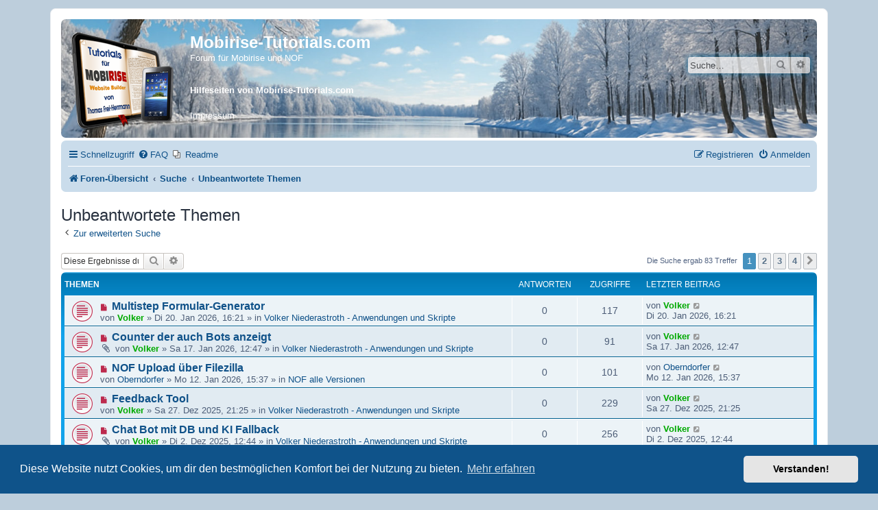

--- FILE ---
content_type: text/html; charset=UTF-8
request_url: https://www.mobirise-tutorials.com/Forum/search.php?search_id=unanswered&sid=dd770ae053e670b03c48240d6cbad80a
body_size: 11749
content:
<!DOCTYPE html>
<html dir="ltr" lang="de">
<head>
<meta charset="utf-8" />
<meta http-equiv="X-UA-Compatible" content="IE=edge">
<meta name="viewport" content="width=device-width, initial-scale=1" />

<meta name="description" content="Mobirise-Tutorials Forum in Deutsch. Forum rund um Mobirise und Tutorials von Tommy Herrmann.">

<link rel="shortcut icon" href="logo-mobirise-tutorials.png" type="image/x-icon">
<link rel="apple-touch-icon" href="https://www.mobirise-tutorials.com/apple-touch-icon-precomposed.png"/>

<meta property="og:url"                content="https://www.mobirise-tutorials.com/Forum/" />
<meta property="og:title"              content="Mobirise-Tutorials Forum" />
<meta property="og:site_name"          content="Mobirise Forum" />
<meta property="og:description"        content="Mobirise-Tutorials Forum in Deutsch. Forum und Tutorials von Tommy Herrmann." />
<meta property="og:type"               content="article" />
<meta property="og:image"              content="https://www.mobirise-tutorials.com/assets/images/logo-mobirise-250x250.png" />


<title>Mobirise-Tutorials.com - Unbeantwortete Themen</title>

	<link rel="alternate" type="application/atom+xml" title="Feed - Mobirise-Tutorials.com" href="/Forum/app.php/feed?sid=957de2dafcb43b755a2fe85cb7c98676">			<link rel="alternate" type="application/atom+xml" title="Feed - Neue Themen" href="/Forum/app.php/feed/topics?sid=957de2dafcb43b755a2fe85cb7c98676">				

<!--
	phpBB style name: prosilver
	Based on style:   prosilver (this is the default phpBB3 style)
	Original author:  Tom Beddard ( http://www.subBlue.com/ )
	Modified by:
-->

<link href="./assets/css/font-awesome.min.css?assets_version=656" rel="stylesheet">
<link href="./styles/prosilver/theme/stylesheet.css?assets_version=656" rel="stylesheet">
<link href="./styles/prosilver/theme/de/stylesheet.css?assets_version=656" rel="stylesheet">



	<link href="./assets/cookieconsent/cookieconsent.min.css?assets_version=656" rel="stylesheet">

<!--[if lte IE 9]>
	<link href="./styles/prosilver/theme/tweaks.css?assets_version=656" rel="stylesheet">
<![endif]-->


<link href="./ext/phpbb/pages/styles/prosilver/theme/pages_common.css?assets_version=656" rel="stylesheet" media="screen">
<link href="./ext/vse/lightbox/styles/all/template/lightbox/css/lightbox.min.css?assets_version=656" rel="stylesheet" media="screen">



</head>
<body id="phpbb" class="nojs notouch section-search ltr ">


<div id="wrap" class="wrap">
	<a id="top" class="top-anchor" accesskey="t"></a>
	<div id="page-header">
		<div class="headerbar" role="banner">
					<div class="inner">

			<div id="site-description" class="site-description">
		<a id="logo" class="logo" href="./index.php?sid=957de2dafcb43b755a2fe85cb7c98676" title="Foren-Übersicht">
					<span class="site_logo"></span>
				</a>
                
                <!-- changed by Tommy - white color or e2e2e2 - Forum Mobirise light lettering -->
				<h1><a style="color: #ffffff; text-decoration: none;" href="https://www.mobirise-tutorials.com/Forum/index.php" title="Foren-Übersicht">Mobirise-Tutorials.com</a></h1>          
				<p>Forum für Mobirise und NOF</p>
                <p><a style="color: #ffffff; font-weight: bold; font-size: 0.8rem; padding-top: 10px;" href="http://www.mobirise-tutorials.com/" target="_blank">Hilfeseiten von Mobirise-Tutorials.com</a></p>
                <p><a style="color: #ffffff;" href="http://www.mobirise-tutorials.com/datenschutz/" target="_blank">Impressum</a></p>

                <!-- changed by Tommy - blue color - Forum Mobirise dark lettering 
				<h1><a style="color: #105289; text-decoration: none;" href="https://www.mobirise-tutorials.com/Forum/index.php" title="Foren-Übersicht">Mobirise-Tutorials.com</a></h1>          
				<p style="color: #105289;">Forum für Mobirise und NOF</p>
                <p><a style="color: #105289; font-weight: bold; font-size: 0.8rem; padding-top: 10px;" href="http://www.mobirise-tutorials.com/" target="_blank">Hilfeseiten von Mobirise-Tutorials.com</a></p>
                <p><a style="color: #105289;" href="http://www.mobirise-tutorials.com/datenschutz/" target="_blank">Impressum</a></p> -->
                
				<p class="skiplink"><a href="#start_here">Zum Inhalt</a></p>
			</div>

									<div id="search-box" class="search-box search-header" role="search">
				<form action="./search.php?sid=957de2dafcb43b755a2fe85cb7c98676" method="get" id="search">
				<fieldset>
					<input name="keywords" id="keywords" type="search" maxlength="128" title="Suche nach Wörtern" class="inputbox search tiny" size="20" value="" placeholder="Suche…" />
					<button class="button button-search" type="submit" title="Suche">
						<i class="icon fa-search fa-fw" aria-hidden="true"></i><span class="sr-only">Suche</span>
					</button>
					<a href="./search.php?sid=957de2dafcb43b755a2fe85cb7c98676" class="button button-search-end" title="Erweiterte Suche">
						<i class="icon fa-cog fa-fw" aria-hidden="true"></i><span class="sr-only">Erweiterte Suche</span>
					</a>
					<input type="hidden" name="sid" value="957de2dafcb43b755a2fe85cb7c98676" />

				</fieldset>
				</form>
			</div>
						
			</div>
					</div>
				<div class="navbar" role="navigation">
	<div class="inner">

	<ul id="nav-main" class="nav-main linklist" role="menubar">

		<li id="quick-links" class="quick-links dropdown-container responsive-menu" data-skip-responsive="true">
			<a href="#" class="dropdown-trigger">
				<i class="icon fa-bars fa-fw" aria-hidden="true"></i><span>Schnellzugriff</span>
			</a>
			<div class="dropdown">
				<div class="pointer"><div class="pointer-inner"></div></div>
				<ul class="dropdown-contents" role="menu">
					
											<li class="separator"></li>
																									<li>
								<a href="./search.php?search_id=unreadposts&amp;sid=957de2dafcb43b755a2fe85cb7c98676" role="menuitem">
									<i class="icon fa-file-o fa-fw icon-red" aria-hidden="true"></i><span>Ungelesene Beiträge</span>
								</a>
							</li>
													<li>
								<a href="./search.php?search_id=unanswered&amp;sid=957de2dafcb43b755a2fe85cb7c98676" role="menuitem">
									<i class="icon fa-file-o fa-fw icon-gray" aria-hidden="true"></i><span>Unbeantwortete Themen</span>
								</a>
							</li>
							<li>
								<a href="./search.php?search_id=active_topics&amp;sid=957de2dafcb43b755a2fe85cb7c98676" role="menuitem">
									<i class="icon fa-file-o fa-fw icon-blue" aria-hidden="true"></i><span>Aktive Themen</span>
								</a>
							</li>
							<li>
								<a href="./search.php?sid=957de2dafcb43b755a2fe85cb7c98676" role="menuitem">
									<i class="icon fa-search fa-fw" aria-hidden="true"></i><span>Suche</span>
								</a>
							</li>                            
							<li class="separator"></li>
                            <!-- added by Tommy for Mobirise-Tutorials link -->
                            <li>
								<a href="https://www.mobirise-tutorials.com/" target="_blank" role="menuitem">
									<i class="icon fa-external-link fa-fw icon-blue" aria-hidden="true"></i><span>Mobirise Tutorials</span>
								</a>
							</li>
                            <!-- added by Tommy for for Emoji Picker link -->
                            <li>
								<a href="https://www.mobirise-tutorials.com/Tutorials-3/Emoji-Picker.html#Emoji-Picker" target="_blank" role="menuitem">
									<i class="icon fa-smile-o fa-fw icon-blue" aria-hidden="true"></i><span>Tommys Emoji Picker</span>
								</a>
							</li>
					
											<li class="separator"></li>
													<li>
								<a href="./memberlist.php?sid=957de2dafcb43b755a2fe85cb7c98676" role="menuitem">
									<i class="icon fa-group fa-fw" aria-hidden="true"></i><span>Mitglieder</span>
								</a>
							</li>
																			<li>
								<a href="./memberlist.php?mode=team&amp;sid=957de2dafcb43b755a2fe85cb7c98676" role="menuitem">
									<i class="icon fa-shield fa-fw" aria-hidden="true"></i><span>Das Team</span>
								</a>
							</li>
																<li class="separator"></li>

								<li class="small-icon icon-pages icon-page-Deutsch">
			<a href="/Forum/app.php/Deutsch?sid=957de2dafcb43b755a2fe85cb7c98676" title="" role="menuitem">
				<span>Readme</span>
			</a>
		</li>
			<li class="small-icon icon-pages icon-page-English">
			<a href="/Forum/app.php/English?sid=957de2dafcb43b755a2fe85cb7c98676" title="" role="menuitem">
				<span>Readme English</span>
			</a>
		</li>
					</ul>
			</div>
		</li>

				<li data-skip-responsive="true">
			<a href="/Forum/app.php/help/faq?sid=957de2dafcb43b755a2fe85cb7c98676" rel="help" title="Häufig gestellte Fragen" role="menuitem">
				<i class="icon fa-question-circle fa-fw" aria-hidden="true"></i><span>FAQ</span>
			</a>
		</li>
					<li class="small-icon icon-pages icon-page-Deutsch no-bulletin">
			<a href="/Forum/app.php/Deutsch?sid=957de2dafcb43b755a2fe85cb7c98676" title="" role="menuitem">
				<span>Readme</span>
			</a>
		</li>
		<!--<li class="" data-last-responsive="true">
		<a href="/Forum/app.php/contactadmin?sid=957de2dafcb43b755a2fe85cb7c98676" role="menuitem">
			<i class="icon fa-envelope fa-fw" aria-hidden="true"></i><span>Kontakt</span>
		</a>
	</li>-->
				
			<li class="rightside"  data-skip-responsive="true">
			<a href="./ucp.php?mode=login&amp;redirect=search.php%3Fsearch_id%3Dunanswered&amp;sid=957de2dafcb43b755a2fe85cb7c98676" title="Anmelden" accesskey="x" role="menuitem">
				<i class="icon fa-power-off fa-fw" aria-hidden="true"></i><span>Anmelden</span>
			</a>
		</li>
					<li class="rightside" data-skip-responsive="true">
				<a href="./ucp.php?mode=register&amp;sid=957de2dafcb43b755a2fe85cb7c98676" role="menuitem">
					<i class="icon fa-pencil-square-o  fa-fw" aria-hidden="true"></i><span>Registrieren</span>
				</a>
			</li>
						</ul>

	<ul id="nav-breadcrumbs" class="nav-breadcrumbs linklist navlinks" role="menubar">
				
		
		<li class="breadcrumbs" itemscope itemtype="https://schema.org/BreadcrumbList">

			
							<span class="crumb" itemtype="https://schema.org/ListItem" itemprop="itemListElement" itemscope><a itemprop="item" href="./index.php?sid=957de2dafcb43b755a2fe85cb7c98676" accesskey="h" data-navbar-reference="index"><i class="icon fa-home fa-fw"></i><span itemprop="name">Foren-Übersicht</span></a><meta itemprop="position" content="1" /></span>

											
								<span class="crumb" itemtype="https://schema.org/ListItem" itemprop="itemListElement" itemscope><a itemprop="item" href="./search.php?sid=957de2dafcb43b755a2fe85cb7c98676"><span itemprop="name">Suche</span></a><meta itemprop="position" content="2" /></span>
															
								<span class="crumb" itemtype="https://schema.org/ListItem" itemprop="itemListElement" itemscope><a itemprop="item" href="./search.php?search_id=unanswered&amp;sid=957de2dafcb43b755a2fe85cb7c98676"><span itemprop="name">Unbeantwortete Themen</span></a><meta itemprop="position" content="3" /></span>
							
					</li>

		
					<li class="rightside responsive-search">
				<a href="./search.php?sid=957de2dafcb43b755a2fe85cb7c98676" title="Zeigt die erweiterten Suchoptionen an" role="menuitem">
					<i class="icon fa-search fa-fw" aria-hidden="true"></i><span class="sr-only">Suche</span>
				</a>
			</li>
			</ul>

	</div>
</div>
	</div>

	
	<a id="start_here" class="anchor"></a>
	<div id="page-body" class="page-body" role="main">
		
		

<h2 class="searchresults-title">Unbeantwortete Themen</h2>

	<p class="advanced-search-link">
		<a class="arrow-left" href="./search.php?sid=957de2dafcb43b755a2fe85cb7c98676" title="Erweiterte Suche">
			<i class="icon fa-angle-left fa-fw icon-black" aria-hidden="true"></i><span>Zur erweiterten Suche</span>
		</a>
	</p>


	<div class="action-bar bar-top">

			<div class="search-box" role="search">
			<form method="post" action="./search.php?st=0&amp;sk=t&amp;sd=d&amp;sr=topics&amp;sid=957de2dafcb43b755a2fe85cb7c98676&amp;search_id=unanswered">
			<fieldset>
				<input class="inputbox search tiny" type="search" name="add_keywords" id="add_keywords" value="" placeholder="Diese Ergebnisse durchsuchen" />
				<button class="button button-search" type="submit" title="Suche">
					<i class="icon fa-search fa-fw" aria-hidden="true"></i><span class="sr-only">Suche</span>
				</button>
				<a href="./search.php?sid=957de2dafcb43b755a2fe85cb7c98676" class="button button-search-end" title="Erweiterte Suche">
					<i class="icon fa-cog fa-fw" aria-hidden="true"></i><span class="sr-only">Erweiterte Suche</span>
				</a>
			</fieldset>
			</form>
		</div>
	
		
		<div class="pagination">
						Die Suche ergab 83 Treffer
							<ul>
		<li class="active"><span>1</span></li>
				<li><a class="button" href="./search.php?st=0&amp;sk=t&amp;sd=d&amp;sr=topics&amp;sid=957de2dafcb43b755a2fe85cb7c98676&amp;search_id=unanswered&amp;start=25" role="button">2</a></li>
				<li><a class="button" href="./search.php?st=0&amp;sk=t&amp;sd=d&amp;sr=topics&amp;sid=957de2dafcb43b755a2fe85cb7c98676&amp;search_id=unanswered&amp;start=50" role="button">3</a></li>
				<li><a class="button" href="./search.php?st=0&amp;sk=t&amp;sd=d&amp;sr=topics&amp;sid=957de2dafcb43b755a2fe85cb7c98676&amp;search_id=unanswered&amp;start=75" role="button">4</a></li>
				<li class="arrow next"><a class="button button-icon-only" href="./search.php?st=0&amp;sk=t&amp;sd=d&amp;sr=topics&amp;sid=957de2dafcb43b755a2fe85cb7c98676&amp;search_id=unanswered&amp;start=25" rel="next" role="button"><i class="icon fa-chevron-right fa-fw" aria-hidden="true"></i><span class="sr-only">Nächste</span></a></li>
	</ul>
					</div>
	</div>


		<div class="forumbg">

		<div class="inner">
		<ul class="topiclist">
			<li class="header">
				<dl class="row-item">
					<dt><div class="list-inner">Themen</div></dt>
					<dd class="posts">Antworten</dd>
					<dd class="views">Zugriffe</dd>
					<dd class="lastpost"><span>Letzter Beitrag</span></dd>
									</dl>
			</li>
		</ul>
		<ul class="topiclist topics">

								<li class="row bg1">
				<dl class="row-item topic_unread">
					<dt title="Ungelesene Beiträge">
						<a href="./viewtopic.php?t=1972&amp;view=unread&amp;sid=957de2dafcb43b755a2fe85cb7c98676#unread" class="row-item-link"></a>						<div class="list-inner">
																						<a class="unread" href="./viewtopic.php?t=1972&amp;view=unread&amp;sid=957de2dafcb43b755a2fe85cb7c98676#unread">
									<i class="icon fa-file fa-fw icon-red icon-md" aria-hidden="true"></i><span class="sr-only">Neuer Beitrag</span>
								</a>
														<a href="./viewtopic.php?t=1972&amp;sid=957de2dafcb43b755a2fe85cb7c98676" class="topictitle">Multistep Formular-Generator</a>
																												<br />
							
															<div class="responsive-show" style="display: none;">
									Letzter Beitrag von <a href="./memberlist.php?mode=viewprofile&amp;u=67&amp;sid=957de2dafcb43b755a2fe85cb7c98676" style="color: #00AA00;" class="username-coloured">Volker</a> &laquo; <a href="./viewtopic.php?p=19758&amp;sid=957de2dafcb43b755a2fe85cb7c98676#p19758" title="Gehe zum letzten Beitrag"><time datetime="2026-01-20T15:21:23+00:00">Di 20. Jan 2026, 16:21</time></a>
									<br />Verfasst in <a href="./viewforum.php?f=42&amp;sid=957de2dafcb43b755a2fe85cb7c98676">Volker Niederastroth - Anwendungen und Skripte</a>
								</div>
														
							<div class="responsive-hide left-box">
																																von <a href="./memberlist.php?mode=viewprofile&amp;u=67&amp;sid=957de2dafcb43b755a2fe85cb7c98676" style="color: #00AA00;" class="username-coloured">Volker</a> &raquo; <time datetime="2026-01-20T15:21:23+00:00">Di 20. Jan 2026, 16:21</time> &raquo; in <a href="./viewforum.php?f=42&amp;sid=957de2dafcb43b755a2fe85cb7c98676">Volker Niederastroth - Anwendungen und Skripte</a>
															</div>

							
													</div>
					</dt>
					<dd class="posts">0 <dfn>Antworten</dfn></dd>
					<dd class="views">117 <dfn>Zugriffe</dfn></dd>
					<dd class="lastpost">
						<span><dfn>Letzter Beitrag </dfn>von <a href="./memberlist.php?mode=viewprofile&amp;u=67&amp;sid=957de2dafcb43b755a2fe85cb7c98676" style="color: #00AA00;" class="username-coloured">Volker</a>															<a href="./viewtopic.php?p=19758&amp;sid=957de2dafcb43b755a2fe85cb7c98676#p19758" title="Gehe zum letzten Beitrag">
									<i class="icon fa-external-link-square fa-fw icon-lightgray icon-md" aria-hidden="true"></i><span class="sr-only"></span>
								</a>
														<br /><time datetime="2026-01-20T15:21:23+00:00">Di 20. Jan 2026, 16:21</time>
						</span>
					</dd>
									</dl>
			</li>
											<li class="row bg2">
				<dl class="row-item topic_unread">
					<dt title="Ungelesene Beiträge">
						<a href="./viewtopic.php?t=1965&amp;view=unread&amp;sid=957de2dafcb43b755a2fe85cb7c98676#unread" class="row-item-link"></a>						<div class="list-inner">
																						<a class="unread" href="./viewtopic.php?t=1965&amp;view=unread&amp;sid=957de2dafcb43b755a2fe85cb7c98676#unread">
									<i class="icon fa-file fa-fw icon-red icon-md" aria-hidden="true"></i><span class="sr-only">Neuer Beitrag</span>
								</a>
														<a href="./viewtopic.php?t=1965&amp;sid=957de2dafcb43b755a2fe85cb7c98676" class="topictitle">Counter der auch Bots anzeigt</a>
																												<br />
							
															<div class="responsive-show" style="display: none;">
									Letzter Beitrag von <a href="./memberlist.php?mode=viewprofile&amp;u=67&amp;sid=957de2dafcb43b755a2fe85cb7c98676" style="color: #00AA00;" class="username-coloured">Volker</a> &laquo; <a href="./viewtopic.php?p=19721&amp;sid=957de2dafcb43b755a2fe85cb7c98676#p19721" title="Gehe zum letzten Beitrag"><time datetime="2026-01-17T11:47:10+00:00">Sa 17. Jan 2026, 12:47</time></a>
									<br />Verfasst in <a href="./viewforum.php?f=42&amp;sid=957de2dafcb43b755a2fe85cb7c98676">Volker Niederastroth - Anwendungen und Skripte</a>
								</div>
														
							<div class="responsive-hide left-box">
																<i class="icon fa-paperclip fa-fw" aria-hidden="true"></i>																von <a href="./memberlist.php?mode=viewprofile&amp;u=67&amp;sid=957de2dafcb43b755a2fe85cb7c98676" style="color: #00AA00;" class="username-coloured">Volker</a> &raquo; <time datetime="2026-01-17T11:47:10+00:00">Sa 17. Jan 2026, 12:47</time> &raquo; in <a href="./viewforum.php?f=42&amp;sid=957de2dafcb43b755a2fe85cb7c98676">Volker Niederastroth - Anwendungen und Skripte</a>
															</div>

							
													</div>
					</dt>
					<dd class="posts">0 <dfn>Antworten</dfn></dd>
					<dd class="views">91 <dfn>Zugriffe</dfn></dd>
					<dd class="lastpost">
						<span><dfn>Letzter Beitrag </dfn>von <a href="./memberlist.php?mode=viewprofile&amp;u=67&amp;sid=957de2dafcb43b755a2fe85cb7c98676" style="color: #00AA00;" class="username-coloured">Volker</a>															<a href="./viewtopic.php?p=19721&amp;sid=957de2dafcb43b755a2fe85cb7c98676#p19721" title="Gehe zum letzten Beitrag">
									<i class="icon fa-external-link-square fa-fw icon-lightgray icon-md" aria-hidden="true"></i><span class="sr-only"></span>
								</a>
														<br /><time datetime="2026-01-17T11:47:10+00:00">Sa 17. Jan 2026, 12:47</time>
						</span>
					</dd>
									</dl>
			</li>
											<li class="row bg1">
				<dl class="row-item topic_unread">
					<dt title="Ungelesene Beiträge">
						<a href="./viewtopic.php?t=1957&amp;view=unread&amp;sid=957de2dafcb43b755a2fe85cb7c98676#unread" class="row-item-link"></a>						<div class="list-inner">
																						<a class="unread" href="./viewtopic.php?t=1957&amp;view=unread&amp;sid=957de2dafcb43b755a2fe85cb7c98676#unread">
									<i class="icon fa-file fa-fw icon-red icon-md" aria-hidden="true"></i><span class="sr-only">Neuer Beitrag</span>
								</a>
														<a href="./viewtopic.php?t=1957&amp;sid=957de2dafcb43b755a2fe85cb7c98676" class="topictitle">NOF Upload über Filezilla</a>
																												<br />
							
															<div class="responsive-show" style="display: none;">
									Letzter Beitrag von <a href="./memberlist.php?mode=viewprofile&amp;u=123&amp;sid=957de2dafcb43b755a2fe85cb7c98676" class="username">Oberndorfer</a> &laquo; <a href="./viewtopic.php?p=19642&amp;sid=957de2dafcb43b755a2fe85cb7c98676#p19642" title="Gehe zum letzten Beitrag"><time datetime="2026-01-12T14:37:15+00:00">Mo 12. Jan 2026, 15:37</time></a>
									<br />Verfasst in <a href="./viewforum.php?f=10&amp;sid=957de2dafcb43b755a2fe85cb7c98676">NOF alle Versionen</a>
								</div>
														
							<div class="responsive-hide left-box">
																																von <a href="./memberlist.php?mode=viewprofile&amp;u=123&amp;sid=957de2dafcb43b755a2fe85cb7c98676" class="username">Oberndorfer</a> &raquo; <time datetime="2026-01-12T14:37:15+00:00">Mo 12. Jan 2026, 15:37</time> &raquo; in <a href="./viewforum.php?f=10&amp;sid=957de2dafcb43b755a2fe85cb7c98676">NOF alle Versionen</a>
															</div>

							
													</div>
					</dt>
					<dd class="posts">0 <dfn>Antworten</dfn></dd>
					<dd class="views">101 <dfn>Zugriffe</dfn></dd>
					<dd class="lastpost">
						<span><dfn>Letzter Beitrag </dfn>von <a href="./memberlist.php?mode=viewprofile&amp;u=123&amp;sid=957de2dafcb43b755a2fe85cb7c98676" class="username">Oberndorfer</a>															<a href="./viewtopic.php?p=19642&amp;sid=957de2dafcb43b755a2fe85cb7c98676#p19642" title="Gehe zum letzten Beitrag">
									<i class="icon fa-external-link-square fa-fw icon-lightgray icon-md" aria-hidden="true"></i><span class="sr-only"></span>
								</a>
														<br /><time datetime="2026-01-12T14:37:15+00:00">Mo 12. Jan 2026, 15:37</time>
						</span>
					</dd>
									</dl>
			</li>
											<li class="row bg2">
				<dl class="row-item topic_unread">
					<dt title="Ungelesene Beiträge">
						<a href="./viewtopic.php?t=1942&amp;view=unread&amp;sid=957de2dafcb43b755a2fe85cb7c98676#unread" class="row-item-link"></a>						<div class="list-inner">
																						<a class="unread" href="./viewtopic.php?t=1942&amp;view=unread&amp;sid=957de2dafcb43b755a2fe85cb7c98676#unread">
									<i class="icon fa-file fa-fw icon-red icon-md" aria-hidden="true"></i><span class="sr-only">Neuer Beitrag</span>
								</a>
														<a href="./viewtopic.php?t=1942&amp;sid=957de2dafcb43b755a2fe85cb7c98676" class="topictitle">Feedback Tool</a>
																												<br />
							
															<div class="responsive-show" style="display: none;">
									Letzter Beitrag von <a href="./memberlist.php?mode=viewprofile&amp;u=67&amp;sid=957de2dafcb43b755a2fe85cb7c98676" style="color: #00AA00;" class="username-coloured">Volker</a> &laquo; <a href="./viewtopic.php?p=19505&amp;sid=957de2dafcb43b755a2fe85cb7c98676#p19505" title="Gehe zum letzten Beitrag"><time datetime="2025-12-27T20:25:48+00:00">Sa 27. Dez 2025, 21:25</time></a>
									<br />Verfasst in <a href="./viewforum.php?f=42&amp;sid=957de2dafcb43b755a2fe85cb7c98676">Volker Niederastroth - Anwendungen und Skripte</a>
								</div>
														
							<div class="responsive-hide left-box">
																																von <a href="./memberlist.php?mode=viewprofile&amp;u=67&amp;sid=957de2dafcb43b755a2fe85cb7c98676" style="color: #00AA00;" class="username-coloured">Volker</a> &raquo; <time datetime="2025-12-27T20:25:48+00:00">Sa 27. Dez 2025, 21:25</time> &raquo; in <a href="./viewforum.php?f=42&amp;sid=957de2dafcb43b755a2fe85cb7c98676">Volker Niederastroth - Anwendungen und Skripte</a>
															</div>

							
													</div>
					</dt>
					<dd class="posts">0 <dfn>Antworten</dfn></dd>
					<dd class="views">229 <dfn>Zugriffe</dfn></dd>
					<dd class="lastpost">
						<span><dfn>Letzter Beitrag </dfn>von <a href="./memberlist.php?mode=viewprofile&amp;u=67&amp;sid=957de2dafcb43b755a2fe85cb7c98676" style="color: #00AA00;" class="username-coloured">Volker</a>															<a href="./viewtopic.php?p=19505&amp;sid=957de2dafcb43b755a2fe85cb7c98676#p19505" title="Gehe zum letzten Beitrag">
									<i class="icon fa-external-link-square fa-fw icon-lightgray icon-md" aria-hidden="true"></i><span class="sr-only"></span>
								</a>
														<br /><time datetime="2025-12-27T20:25:48+00:00">Sa 27. Dez 2025, 21:25</time>
						</span>
					</dd>
									</dl>
			</li>
											<li class="row bg1">
				<dl class="row-item topic_unread">
					<dt title="Ungelesene Beiträge">
						<a href="./viewtopic.php?t=1915&amp;view=unread&amp;sid=957de2dafcb43b755a2fe85cb7c98676#unread" class="row-item-link"></a>						<div class="list-inner">
																						<a class="unread" href="./viewtopic.php?t=1915&amp;view=unread&amp;sid=957de2dafcb43b755a2fe85cb7c98676#unread">
									<i class="icon fa-file fa-fw icon-red icon-md" aria-hidden="true"></i><span class="sr-only">Neuer Beitrag</span>
								</a>
														<a href="./viewtopic.php?t=1915&amp;sid=957de2dafcb43b755a2fe85cb7c98676" class="topictitle">Chat Bot mit DB und KI Fallback</a>
																												<br />
							
															<div class="responsive-show" style="display: none;">
									Letzter Beitrag von <a href="./memberlist.php?mode=viewprofile&amp;u=67&amp;sid=957de2dafcb43b755a2fe85cb7c98676" style="color: #00AA00;" class="username-coloured">Volker</a> &laquo; <a href="./viewtopic.php?p=19261&amp;sid=957de2dafcb43b755a2fe85cb7c98676#p19261" title="Gehe zum letzten Beitrag"><time datetime="2025-12-02T11:44:33+00:00">Di 2. Dez 2025, 12:44</time></a>
									<br />Verfasst in <a href="./viewforum.php?f=42&amp;sid=957de2dafcb43b755a2fe85cb7c98676">Volker Niederastroth - Anwendungen und Skripte</a>
								</div>
														
							<div class="responsive-hide left-box">
																<i class="icon fa-paperclip fa-fw" aria-hidden="true"></i>																von <a href="./memberlist.php?mode=viewprofile&amp;u=67&amp;sid=957de2dafcb43b755a2fe85cb7c98676" style="color: #00AA00;" class="username-coloured">Volker</a> &raquo; <time datetime="2025-12-02T11:44:33+00:00">Di 2. Dez 2025, 12:44</time> &raquo; in <a href="./viewforum.php?f=42&amp;sid=957de2dafcb43b755a2fe85cb7c98676">Volker Niederastroth - Anwendungen und Skripte</a>
															</div>

							
													</div>
					</dt>
					<dd class="posts">0 <dfn>Antworten</dfn></dd>
					<dd class="views">256 <dfn>Zugriffe</dfn></dd>
					<dd class="lastpost">
						<span><dfn>Letzter Beitrag </dfn>von <a href="./memberlist.php?mode=viewprofile&amp;u=67&amp;sid=957de2dafcb43b755a2fe85cb7c98676" style="color: #00AA00;" class="username-coloured">Volker</a>															<a href="./viewtopic.php?p=19261&amp;sid=957de2dafcb43b755a2fe85cb7c98676#p19261" title="Gehe zum letzten Beitrag">
									<i class="icon fa-external-link-square fa-fw icon-lightgray icon-md" aria-hidden="true"></i><span class="sr-only"></span>
								</a>
														<br /><time datetime="2025-12-02T11:44:33+00:00">Di 2. Dez 2025, 12:44</time>
						</span>
					</dd>
									</dl>
			</li>
											<li class="row bg2">
				<dl class="row-item topic_unread">
					<dt title="Ungelesene Beiträge">
						<a href="./viewtopic.php?t=1914&amp;view=unread&amp;sid=957de2dafcb43b755a2fe85cb7c98676#unread" class="row-item-link"></a>						<div class="list-inner">
																						<a class="unread" href="./viewtopic.php?t=1914&amp;view=unread&amp;sid=957de2dafcb43b755a2fe85cb7c98676#unread">
									<i class="icon fa-file fa-fw icon-red icon-md" aria-hidden="true"></i><span class="sr-only">Neuer Beitrag</span>
								</a>
														<a href="./viewtopic.php?t=1914&amp;sid=957de2dafcb43b755a2fe85cb7c98676" class="topictitle">Mein erstes Windows Programm mit KI</a>
																												<br />
							
															<div class="responsive-show" style="display: none;">
									Letzter Beitrag von <a href="./memberlist.php?mode=viewprofile&amp;u=67&amp;sid=957de2dafcb43b755a2fe85cb7c98676" style="color: #00AA00;" class="username-coloured">Volker</a> &laquo; <a href="./viewtopic.php?p=19257&amp;sid=957de2dafcb43b755a2fe85cb7c98676#p19257" title="Gehe zum letzten Beitrag"><time datetime="2025-12-01T16:24:26+00:00">Mo 1. Dez 2025, 17:24</time></a>
									<br />Verfasst in <a href="./viewforum.php?f=42&amp;sid=957de2dafcb43b755a2fe85cb7c98676">Volker Niederastroth - Anwendungen und Skripte</a>
								</div>
														
							<div class="responsive-hide left-box">
																<i class="icon fa-paperclip fa-fw" aria-hidden="true"></i>																von <a href="./memberlist.php?mode=viewprofile&amp;u=67&amp;sid=957de2dafcb43b755a2fe85cb7c98676" style="color: #00AA00;" class="username-coloured">Volker</a> &raquo; <time datetime="2025-12-01T16:24:26+00:00">Mo 1. Dez 2025, 17:24</time> &raquo; in <a href="./viewforum.php?f=42&amp;sid=957de2dafcb43b755a2fe85cb7c98676">Volker Niederastroth - Anwendungen und Skripte</a>
															</div>

							
													</div>
					</dt>
					<dd class="posts">0 <dfn>Antworten</dfn></dd>
					<dd class="views">240 <dfn>Zugriffe</dfn></dd>
					<dd class="lastpost">
						<span><dfn>Letzter Beitrag </dfn>von <a href="./memberlist.php?mode=viewprofile&amp;u=67&amp;sid=957de2dafcb43b755a2fe85cb7c98676" style="color: #00AA00;" class="username-coloured">Volker</a>															<a href="./viewtopic.php?p=19257&amp;sid=957de2dafcb43b755a2fe85cb7c98676#p19257" title="Gehe zum letzten Beitrag">
									<i class="icon fa-external-link-square fa-fw icon-lightgray icon-md" aria-hidden="true"></i><span class="sr-only"></span>
								</a>
														<br /><time datetime="2025-12-01T16:24:26+00:00">Mo 1. Dez 2025, 17:24</time>
						</span>
					</dd>
									</dl>
			</li>
											<li class="row bg1">
				<dl class="row-item topic_unread">
					<dt title="Ungelesene Beiträge">
						<a href="./viewtopic.php?t=1905&amp;view=unread&amp;sid=957de2dafcb43b755a2fe85cb7c98676#unread" class="row-item-link"></a>						<div class="list-inner">
																						<a class="unread" href="./viewtopic.php?t=1905&amp;view=unread&amp;sid=957de2dafcb43b755a2fe85cb7c98676#unread">
									<i class="icon fa-file fa-fw icon-red icon-md" aria-hidden="true"></i><span class="sr-only">Neuer Beitrag</span>
								</a>
														<a href="./viewtopic.php?t=1905&amp;sid=957de2dafcb43b755a2fe85cb7c98676" class="topictitle">Web Radio Player</a>
																												<br />
							
															<div class="responsive-show" style="display: none;">
									Letzter Beitrag von <a href="./memberlist.php?mode=viewprofile&amp;u=67&amp;sid=957de2dafcb43b755a2fe85cb7c98676" style="color: #00AA00;" class="username-coloured">Volker</a> &laquo; <a href="./viewtopic.php?p=19174&amp;sid=957de2dafcb43b755a2fe85cb7c98676#p19174" title="Gehe zum letzten Beitrag"><time datetime="2025-11-21T23:28:35+00:00">Sa 22. Nov 2025, 00:28</time></a>
									<br />Verfasst in <a href="./viewforum.php?f=42&amp;sid=957de2dafcb43b755a2fe85cb7c98676">Volker Niederastroth - Anwendungen und Skripte</a>
								</div>
														
							<div class="responsive-hide left-box">
																																von <a href="./memberlist.php?mode=viewprofile&amp;u=67&amp;sid=957de2dafcb43b755a2fe85cb7c98676" style="color: #00AA00;" class="username-coloured">Volker</a> &raquo; <time datetime="2025-11-21T23:28:35+00:00">Sa 22. Nov 2025, 00:28</time> &raquo; in <a href="./viewforum.php?f=42&amp;sid=957de2dafcb43b755a2fe85cb7c98676">Volker Niederastroth - Anwendungen und Skripte</a>
															</div>

							
													</div>
					</dt>
					<dd class="posts">0 <dfn>Antworten</dfn></dd>
					<dd class="views">284 <dfn>Zugriffe</dfn></dd>
					<dd class="lastpost">
						<span><dfn>Letzter Beitrag </dfn>von <a href="./memberlist.php?mode=viewprofile&amp;u=67&amp;sid=957de2dafcb43b755a2fe85cb7c98676" style="color: #00AA00;" class="username-coloured">Volker</a>															<a href="./viewtopic.php?p=19174&amp;sid=957de2dafcb43b755a2fe85cb7c98676#p19174" title="Gehe zum letzten Beitrag">
									<i class="icon fa-external-link-square fa-fw icon-lightgray icon-md" aria-hidden="true"></i><span class="sr-only"></span>
								</a>
														<br /><time datetime="2025-11-21T23:28:35+00:00">Sa 22. Nov 2025, 00:28</time>
						</span>
					</dd>
									</dl>
			</li>
											<li class="row bg2">
				<dl class="row-item topic_unread">
					<dt title="Ungelesene Beiträge">
						<a href="./viewtopic.php?t=1904&amp;view=unread&amp;sid=957de2dafcb43b755a2fe85cb7c98676#unread" class="row-item-link"></a>						<div class="list-inner">
																						<a class="unread" href="./viewtopic.php?t=1904&amp;view=unread&amp;sid=957de2dafcb43b755a2fe85cb7c98676#unread">
									<i class="icon fa-file fa-fw icon-red icon-md" aria-hidden="true"></i><span class="sr-only">Neuer Beitrag</span>
								</a>
														<a href="./viewtopic.php?t=1904&amp;sid=957de2dafcb43b755a2fe85cb7c98676" class="topictitle">Verpixel Tool</a>
																												<br />
							
															<div class="responsive-show" style="display: none;">
									Letzter Beitrag von <a href="./memberlist.php?mode=viewprofile&amp;u=67&amp;sid=957de2dafcb43b755a2fe85cb7c98676" style="color: #00AA00;" class="username-coloured">Volker</a> &laquo; <a href="./viewtopic.php?p=19173&amp;sid=957de2dafcb43b755a2fe85cb7c98676#p19173" title="Gehe zum letzten Beitrag"><time datetime="2025-11-21T20:12:14+00:00">Fr 21. Nov 2025, 21:12</time></a>
									<br />Verfasst in <a href="./viewforum.php?f=42&amp;sid=957de2dafcb43b755a2fe85cb7c98676">Volker Niederastroth - Anwendungen und Skripte</a>
								</div>
														
							<div class="responsive-hide left-box">
																																von <a href="./memberlist.php?mode=viewprofile&amp;u=67&amp;sid=957de2dafcb43b755a2fe85cb7c98676" style="color: #00AA00;" class="username-coloured">Volker</a> &raquo; <time datetime="2025-11-21T20:12:14+00:00">Fr 21. Nov 2025, 21:12</time> &raquo; in <a href="./viewforum.php?f=42&amp;sid=957de2dafcb43b755a2fe85cb7c98676">Volker Niederastroth - Anwendungen und Skripte</a>
															</div>

							
													</div>
					</dt>
					<dd class="posts">0 <dfn>Antworten</dfn></dd>
					<dd class="views">314 <dfn>Zugriffe</dfn></dd>
					<dd class="lastpost">
						<span><dfn>Letzter Beitrag </dfn>von <a href="./memberlist.php?mode=viewprofile&amp;u=67&amp;sid=957de2dafcb43b755a2fe85cb7c98676" style="color: #00AA00;" class="username-coloured">Volker</a>															<a href="./viewtopic.php?p=19173&amp;sid=957de2dafcb43b755a2fe85cb7c98676#p19173" title="Gehe zum letzten Beitrag">
									<i class="icon fa-external-link-square fa-fw icon-lightgray icon-md" aria-hidden="true"></i><span class="sr-only"></span>
								</a>
														<br /><time datetime="2025-11-21T20:12:14+00:00">Fr 21. Nov 2025, 21:12</time>
						</span>
					</dd>
									</dl>
			</li>
											<li class="row bg1">
				<dl class="row-item topic_unread">
					<dt title="Ungelesene Beiträge">
						<a href="./viewtopic.php?t=1891&amp;view=unread&amp;sid=957de2dafcb43b755a2fe85cb7c98676#unread" class="row-item-link"></a>						<div class="list-inner">
																						<a class="unread" href="./viewtopic.php?t=1891&amp;view=unread&amp;sid=957de2dafcb43b755a2fe85cb7c98676#unread">
									<i class="icon fa-file fa-fw icon-red icon-md" aria-hidden="true"></i><span class="sr-only">Neuer Beitrag</span>
								</a>
														<a href="./viewtopic.php?t=1891&amp;sid=957de2dafcb43b755a2fe85cb7c98676" class="topictitle">QR Code Generator</a>
																												<br />
							
															<div class="responsive-show" style="display: none;">
									Letzter Beitrag von <a href="./memberlist.php?mode=viewprofile&amp;u=67&amp;sid=957de2dafcb43b755a2fe85cb7c98676" style="color: #00AA00;" class="username-coloured">Volker</a> &laquo; <a href="./viewtopic.php?p=19073&amp;sid=957de2dafcb43b755a2fe85cb7c98676#p19073" title="Gehe zum letzten Beitrag"><time datetime="2025-11-04T17:58:09+00:00">Di 4. Nov 2025, 18:58</time></a>
									<br />Verfasst in <a href="./viewforum.php?f=42&amp;sid=957de2dafcb43b755a2fe85cb7c98676">Volker Niederastroth - Anwendungen und Skripte</a>
								</div>
														
							<div class="responsive-hide left-box">
																																von <a href="./memberlist.php?mode=viewprofile&amp;u=67&amp;sid=957de2dafcb43b755a2fe85cb7c98676" style="color: #00AA00;" class="username-coloured">Volker</a> &raquo; <time datetime="2025-11-04T17:58:09+00:00">Di 4. Nov 2025, 18:58</time> &raquo; in <a href="./viewforum.php?f=42&amp;sid=957de2dafcb43b755a2fe85cb7c98676">Volker Niederastroth - Anwendungen und Skripte</a>
															</div>

							
													</div>
					</dt>
					<dd class="posts">0 <dfn>Antworten</dfn></dd>
					<dd class="views">481 <dfn>Zugriffe</dfn></dd>
					<dd class="lastpost">
						<span><dfn>Letzter Beitrag </dfn>von <a href="./memberlist.php?mode=viewprofile&amp;u=67&amp;sid=957de2dafcb43b755a2fe85cb7c98676" style="color: #00AA00;" class="username-coloured">Volker</a>															<a href="./viewtopic.php?p=19073&amp;sid=957de2dafcb43b755a2fe85cb7c98676#p19073" title="Gehe zum letzten Beitrag">
									<i class="icon fa-external-link-square fa-fw icon-lightgray icon-md" aria-hidden="true"></i><span class="sr-only"></span>
								</a>
														<br /><time datetime="2025-11-04T17:58:09+00:00">Di 4. Nov 2025, 18:58</time>
						</span>
					</dd>
									</dl>
			</li>
											<li class="row bg2">
				<dl class="row-item topic_unread">
					<dt title="Ungelesene Beiträge">
						<a href="./viewtopic.php?t=1880&amp;view=unread&amp;sid=957de2dafcb43b755a2fe85cb7c98676#unread" class="row-item-link"></a>						<div class="list-inner">
																						<a class="unread" href="./viewtopic.php?t=1880&amp;view=unread&amp;sid=957de2dafcb43b755a2fe85cb7c98676#unread">
									<i class="icon fa-file fa-fw icon-red icon-md" aria-hidden="true"></i><span class="sr-only">Neuer Beitrag</span>
								</a>
														<a href="./viewtopic.php?t=1880&amp;sid=957de2dafcb43b755a2fe85cb7c98676" class="topictitle">Papyal Button</a>
																												<br />
							
															<div class="responsive-show" style="display: none;">
									Letzter Beitrag von <a href="./memberlist.php?mode=viewprofile&amp;u=67&amp;sid=957de2dafcb43b755a2fe85cb7c98676" style="color: #00AA00;" class="username-coloured">Volker</a> &laquo; <a href="./viewtopic.php?p=19001&amp;sid=957de2dafcb43b755a2fe85cb7c98676#p19001" title="Gehe zum letzten Beitrag"><time datetime="2025-10-28T09:18:45+00:00">Di 28. Okt 2025, 10:18</time></a>
									<br />Verfasst in <a href="./viewforum.php?f=42&amp;sid=957de2dafcb43b755a2fe85cb7c98676">Volker Niederastroth - Anwendungen und Skripte</a>
								</div>
														
							<div class="responsive-hide left-box">
																																von <a href="./memberlist.php?mode=viewprofile&amp;u=67&amp;sid=957de2dafcb43b755a2fe85cb7c98676" style="color: #00AA00;" class="username-coloured">Volker</a> &raquo; <time datetime="2025-10-28T09:18:45+00:00">Di 28. Okt 2025, 10:18</time> &raquo; in <a href="./viewforum.php?f=42&amp;sid=957de2dafcb43b755a2fe85cb7c98676">Volker Niederastroth - Anwendungen und Skripte</a>
															</div>

							
													</div>
					</dt>
					<dd class="posts">0 <dfn>Antworten</dfn></dd>
					<dd class="views">438 <dfn>Zugriffe</dfn></dd>
					<dd class="lastpost">
						<span><dfn>Letzter Beitrag </dfn>von <a href="./memberlist.php?mode=viewprofile&amp;u=67&amp;sid=957de2dafcb43b755a2fe85cb7c98676" style="color: #00AA00;" class="username-coloured">Volker</a>															<a href="./viewtopic.php?p=19001&amp;sid=957de2dafcb43b755a2fe85cb7c98676#p19001" title="Gehe zum letzten Beitrag">
									<i class="icon fa-external-link-square fa-fw icon-lightgray icon-md" aria-hidden="true"></i><span class="sr-only"></span>
								</a>
														<br /><time datetime="2025-10-28T09:18:45+00:00">Di 28. Okt 2025, 10:18</time>
						</span>
					</dd>
									</dl>
			</li>
											<li class="row bg1">
				<dl class="row-item topic_unread">
					<dt title="Ungelesene Beiträge">
						<a href="./viewtopic.php?t=1859&amp;view=unread&amp;sid=957de2dafcb43b755a2fe85cb7c98676#unread" class="row-item-link"></a>						<div class="list-inner">
																						<a class="unread" href="./viewtopic.php?t=1859&amp;view=unread&amp;sid=957de2dafcb43b755a2fe85cb7c98676#unread">
									<i class="icon fa-file fa-fw icon-red icon-md" aria-hidden="true"></i><span class="sr-only">Neuer Beitrag</span>
								</a>
														<a href="./viewtopic.php?t=1859&amp;sid=957de2dafcb43b755a2fe85cb7c98676" class="topictitle">3 Spalten Block</a>
																												<br />
							
															<div class="responsive-show" style="display: none;">
									Letzter Beitrag von <a href="./memberlist.php?mode=viewprofile&amp;u=67&amp;sid=957de2dafcb43b755a2fe85cb7c98676" style="color: #00AA00;" class="username-coloured">Volker</a> &laquo; <a href="./viewtopic.php?p=18764&amp;sid=957de2dafcb43b755a2fe85cb7c98676#p18764" title="Gehe zum letzten Beitrag"><time datetime="2025-10-15T21:16:46+00:00">Mi 15. Okt 2025, 23:16</time></a>
									<br />Verfasst in <a href="./viewforum.php?f=42&amp;sid=957de2dafcb43b755a2fe85cb7c98676">Volker Niederastroth - Anwendungen und Skripte</a>
								</div>
														
							<div class="responsive-hide left-box">
																<i class="icon fa-paperclip fa-fw" aria-hidden="true"></i>																von <a href="./memberlist.php?mode=viewprofile&amp;u=67&amp;sid=957de2dafcb43b755a2fe85cb7c98676" style="color: #00AA00;" class="username-coloured">Volker</a> &raquo; <time datetime="2025-10-15T21:16:46+00:00">Mi 15. Okt 2025, 23:16</time> &raquo; in <a href="./viewforum.php?f=42&amp;sid=957de2dafcb43b755a2fe85cb7c98676">Volker Niederastroth - Anwendungen und Skripte</a>
															</div>

							
													</div>
					</dt>
					<dd class="posts">0 <dfn>Antworten</dfn></dd>
					<dd class="views">583 <dfn>Zugriffe</dfn></dd>
					<dd class="lastpost">
						<span><dfn>Letzter Beitrag </dfn>von <a href="./memberlist.php?mode=viewprofile&amp;u=67&amp;sid=957de2dafcb43b755a2fe85cb7c98676" style="color: #00AA00;" class="username-coloured">Volker</a>															<a href="./viewtopic.php?p=18764&amp;sid=957de2dafcb43b755a2fe85cb7c98676#p18764" title="Gehe zum letzten Beitrag">
									<i class="icon fa-external-link-square fa-fw icon-lightgray icon-md" aria-hidden="true"></i><span class="sr-only"></span>
								</a>
														<br /><time datetime="2025-10-15T21:16:46+00:00">Mi 15. Okt 2025, 23:16</time>
						</span>
					</dd>
									</dl>
			</li>
											<li class="row bg2">
				<dl class="row-item topic_unread">
					<dt title="Ungelesene Beiträge">
						<a href="./viewtopic.php?t=1857&amp;view=unread&amp;sid=957de2dafcb43b755a2fe85cb7c98676#unread" class="row-item-link"></a>						<div class="list-inner">
																						<a class="unread" href="./viewtopic.php?t=1857&amp;view=unread&amp;sid=957de2dafcb43b755a2fe85cb7c98676#unread">
									<i class="icon fa-file fa-fw icon-red icon-md" aria-hidden="true"></i><span class="sr-only">Neuer Beitrag</span>
								</a>
														<a href="./viewtopic.php?t=1857&amp;sid=957de2dafcb43b755a2fe85cb7c98676" class="topictitle">RSS Feed Reader Block und PHP Script</a>
																												<br />
							
															<div class="responsive-show" style="display: none;">
									Letzter Beitrag von <a href="./memberlist.php?mode=viewprofile&amp;u=67&amp;sid=957de2dafcb43b755a2fe85cb7c98676" style="color: #00AA00;" class="username-coloured">Volker</a> &laquo; <a href="./viewtopic.php?p=18757&amp;sid=957de2dafcb43b755a2fe85cb7c98676#p18757" title="Gehe zum letzten Beitrag"><time datetime="2025-10-14T21:39:23+00:00">Di 14. Okt 2025, 23:39</time></a>
									<br />Verfasst in <a href="./viewforum.php?f=42&amp;sid=957de2dafcb43b755a2fe85cb7c98676">Volker Niederastroth - Anwendungen und Skripte</a>
								</div>
														
							<div class="responsive-hide left-box">
																																von <a href="./memberlist.php?mode=viewprofile&amp;u=67&amp;sid=957de2dafcb43b755a2fe85cb7c98676" style="color: #00AA00;" class="username-coloured">Volker</a> &raquo; <time datetime="2025-10-14T21:39:23+00:00">Di 14. Okt 2025, 23:39</time> &raquo; in <a href="./viewforum.php?f=42&amp;sid=957de2dafcb43b755a2fe85cb7c98676">Volker Niederastroth - Anwendungen und Skripte</a>
															</div>

							
													</div>
					</dt>
					<dd class="posts">0 <dfn>Antworten</dfn></dd>
					<dd class="views">443 <dfn>Zugriffe</dfn></dd>
					<dd class="lastpost">
						<span><dfn>Letzter Beitrag </dfn>von <a href="./memberlist.php?mode=viewprofile&amp;u=67&amp;sid=957de2dafcb43b755a2fe85cb7c98676" style="color: #00AA00;" class="username-coloured">Volker</a>															<a href="./viewtopic.php?p=18757&amp;sid=957de2dafcb43b755a2fe85cb7c98676#p18757" title="Gehe zum letzten Beitrag">
									<i class="icon fa-external-link-square fa-fw icon-lightgray icon-md" aria-hidden="true"></i><span class="sr-only"></span>
								</a>
														<br /><time datetime="2025-10-14T21:39:23+00:00">Di 14. Okt 2025, 23:39</time>
						</span>
					</dd>
									</dl>
			</li>
											<li class="row bg1">
				<dl class="row-item topic_unread">
					<dt title="Ungelesene Beiträge">
						<a href="./viewtopic.php?t=1773&amp;view=unread&amp;sid=957de2dafcb43b755a2fe85cb7c98676#unread" class="row-item-link"></a>						<div class="list-inner">
																						<a class="unread" href="./viewtopic.php?t=1773&amp;view=unread&amp;sid=957de2dafcb43b755a2fe85cb7c98676#unread">
									<i class="icon fa-file fa-fw icon-red icon-md" aria-hidden="true"></i><span class="sr-only">Neuer Beitrag</span>
								</a>
														<a href="./viewtopic.php?t=1773&amp;sid=957de2dafcb43b755a2fe85cb7c98676" class="topictitle">Ein Chat in HTML ohne Datenbank</a>
																												<br />
							
															<div class="responsive-show" style="display: none;">
									Letzter Beitrag von <a href="./memberlist.php?mode=viewprofile&amp;u=67&amp;sid=957de2dafcb43b755a2fe85cb7c98676" style="color: #00AA00;" class="username-coloured">Volker</a> &laquo; <a href="./viewtopic.php?p=17473&amp;sid=957de2dafcb43b755a2fe85cb7c98676#p17473" title="Gehe zum letzten Beitrag"><time datetime="2025-08-04T19:27:38+00:00">Mo 4. Aug 2025, 21:27</time></a>
									<br />Verfasst in <a href="./viewforum.php?f=36&amp;sid=957de2dafcb43b755a2fe85cb7c98676">Code Schnipsel</a>
								</div>
														
							<div class="responsive-hide left-box">
																																von <a href="./memberlist.php?mode=viewprofile&amp;u=67&amp;sid=957de2dafcb43b755a2fe85cb7c98676" style="color: #00AA00;" class="username-coloured">Volker</a> &raquo; <time datetime="2025-08-04T19:27:38+00:00">Mo 4. Aug 2025, 21:27</time> &raquo; in <a href="./viewforum.php?f=36&amp;sid=957de2dafcb43b755a2fe85cb7c98676">Code Schnipsel</a>
															</div>

							
													</div>
					</dt>
					<dd class="posts">0 <dfn>Antworten</dfn></dd>
					<dd class="views">1059 <dfn>Zugriffe</dfn></dd>
					<dd class="lastpost">
						<span><dfn>Letzter Beitrag </dfn>von <a href="./memberlist.php?mode=viewprofile&amp;u=67&amp;sid=957de2dafcb43b755a2fe85cb7c98676" style="color: #00AA00;" class="username-coloured">Volker</a>															<a href="./viewtopic.php?p=17473&amp;sid=957de2dafcb43b755a2fe85cb7c98676#p17473" title="Gehe zum letzten Beitrag">
									<i class="icon fa-external-link-square fa-fw icon-lightgray icon-md" aria-hidden="true"></i><span class="sr-only"></span>
								</a>
														<br /><time datetime="2025-08-04T19:27:38+00:00">Mo 4. Aug 2025, 21:27</time>
						</span>
					</dd>
									</dl>
			</li>
											<li class="row bg2">
				<dl class="row-item topic_unread">
					<dt title="Ungelesene Beiträge">
						<a href="./viewtopic.php?t=1733&amp;view=unread&amp;sid=957de2dafcb43b755a2fe85cb7c98676#unread" class="row-item-link"></a>						<div class="list-inner">
																						<a class="unread" href="./viewtopic.php?t=1733&amp;view=unread&amp;sid=957de2dafcb43b755a2fe85cb7c98676#unread">
									<i class="icon fa-file fa-fw icon-red icon-md" aria-hidden="true"></i><span class="sr-only">Neuer Beitrag</span>
								</a>
														<a href="./viewtopic.php?t=1733&amp;sid=957de2dafcb43b755a2fe85cb7c98676" class="topictitle">Adobe Firefly nicht mehr kostenlos</a>
																												<br />
							
															<div class="responsive-show" style="display: none;">
									Letzter Beitrag von <a href="./memberlist.php?mode=viewprofile&amp;u=438&amp;sid=957de2dafcb43b755a2fe85cb7c98676" style="color: #00AA00;" class="username-coloured">stobi_de</a> &laquo; <a href="./viewtopic.php?p=16986&amp;sid=957de2dafcb43b755a2fe85cb7c98676#p16986" title="Gehe zum letzten Beitrag"><time datetime="2025-06-06T17:38:47+00:00">Fr 6. Jun 2025, 19:38</time></a>
									<br />Verfasst in <a href="./viewforum.php?f=34&amp;sid=957de2dafcb43b755a2fe85cb7c98676">Sonstige Themen</a>
								</div>
														
							<div class="responsive-hide left-box">
																																von <a href="./memberlist.php?mode=viewprofile&amp;u=438&amp;sid=957de2dafcb43b755a2fe85cb7c98676" style="color: #00AA00;" class="username-coloured">stobi_de</a> &raquo; <time datetime="2025-06-06T17:38:47+00:00">Fr 6. Jun 2025, 19:38</time> &raquo; in <a href="./viewforum.php?f=34&amp;sid=957de2dafcb43b755a2fe85cb7c98676">Sonstige Themen</a>
															</div>

							
													</div>
					</dt>
					<dd class="posts">0 <dfn>Antworten</dfn></dd>
					<dd class="views">933 <dfn>Zugriffe</dfn></dd>
					<dd class="lastpost">
						<span><dfn>Letzter Beitrag </dfn>von <a href="./memberlist.php?mode=viewprofile&amp;u=438&amp;sid=957de2dafcb43b755a2fe85cb7c98676" style="color: #00AA00;" class="username-coloured">stobi_de</a>															<a href="./viewtopic.php?p=16986&amp;sid=957de2dafcb43b755a2fe85cb7c98676#p16986" title="Gehe zum letzten Beitrag">
									<i class="icon fa-external-link-square fa-fw icon-lightgray icon-md" aria-hidden="true"></i><span class="sr-only"></span>
								</a>
														<br /><time datetime="2025-06-06T17:38:47+00:00">Fr 6. Jun 2025, 19:38</time>
						</span>
					</dd>
									</dl>
			</li>
											<li class="row bg1">
				<dl class="row-item topic_unread">
					<dt title="Ungelesene Beiträge">
						<a href="./viewtopic.php?t=1705&amp;view=unread&amp;sid=957de2dafcb43b755a2fe85cb7c98676#unread" class="row-item-link"></a>						<div class="list-inner">
																						<a class="unread" href="./viewtopic.php?t=1705&amp;view=unread&amp;sid=957de2dafcb43b755a2fe85cb7c98676#unread">
									<i class="icon fa-file fa-fw icon-red icon-md" aria-hidden="true"></i><span class="sr-only">Neuer Beitrag</span>
								</a>
														<a href="./viewtopic.php?t=1705&amp;sid=957de2dafcb43b755a2fe85cb7c98676" class="topictitle">Hintergrund Sound</a>
																												<br />
							
															<div class="responsive-show" style="display: none;">
									Letzter Beitrag von <a href="./memberlist.php?mode=viewprofile&amp;u=2&amp;sid=957de2dafcb43b755a2fe85cb7c98676" style="color: #AA0000;" class="username-coloured">Tommy Herrmann</a> &laquo; <a href="./viewtopic.php?p=16794&amp;sid=957de2dafcb43b755a2fe85cb7c98676#p16794" title="Gehe zum letzten Beitrag"><time datetime="2025-05-08T05:26:29+00:00">Do 8. Mai 2025, 07:26</time></a>
									<br />Verfasst in <a href="./viewforum.php?f=36&amp;sid=957de2dafcb43b755a2fe85cb7c98676">Code Schnipsel</a>
								</div>
														
							<div class="responsive-hide left-box">
																<i class="icon fa-paperclip fa-fw" aria-hidden="true"></i>																von <a href="./memberlist.php?mode=viewprofile&amp;u=2&amp;sid=957de2dafcb43b755a2fe85cb7c98676" style="color: #AA0000;" class="username-coloured">Tommy Herrmann</a> &raquo; <time datetime="2025-05-08T05:26:29+00:00">Do 8. Mai 2025, 07:26</time> &raquo; in <a href="./viewforum.php?f=36&amp;sid=957de2dafcb43b755a2fe85cb7c98676">Code Schnipsel</a>
															</div>

							
													</div>
					</dt>
					<dd class="posts">0 <dfn>Antworten</dfn></dd>
					<dd class="views">1012 <dfn>Zugriffe</dfn></dd>
					<dd class="lastpost">
						<span><dfn>Letzter Beitrag </dfn>von <a href="./memberlist.php?mode=viewprofile&amp;u=2&amp;sid=957de2dafcb43b755a2fe85cb7c98676" style="color: #AA0000;" class="username-coloured">Tommy Herrmann</a>															<a href="./viewtopic.php?p=16794&amp;sid=957de2dafcb43b755a2fe85cb7c98676#p16794" title="Gehe zum letzten Beitrag">
									<i class="icon fa-external-link-square fa-fw icon-lightgray icon-md" aria-hidden="true"></i><span class="sr-only"></span>
								</a>
														<br /><time datetime="2025-05-08T05:26:29+00:00">Do 8. Mai 2025, 07:26</time>
						</span>
					</dd>
									</dl>
			</li>
											<li class="row bg2">
				<dl class="row-item topic_unread">
					<dt title="Ungelesene Beiträge">
						<a href="./viewtopic.php?t=1704&amp;view=unread&amp;sid=957de2dafcb43b755a2fe85cb7c98676#unread" class="row-item-link"></a>						<div class="list-inner">
																						<a class="unread" href="./viewtopic.php?t=1704&amp;view=unread&amp;sid=957de2dafcb43b755a2fe85cb7c98676#unread">
									<i class="icon fa-file fa-fw icon-red icon-md" aria-hidden="true"></i><span class="sr-only">Neuer Beitrag</span>
								</a>
														<a href="./viewtopic.php?t=1704&amp;sid=957de2dafcb43b755a2fe85cb7c98676" class="topictitle">Update Android UI 7 - neue Version mit viel KI</a>
																												<br />
							
															<div class="responsive-show" style="display: none;">
									Letzter Beitrag von <a href="./memberlist.php?mode=viewprofile&amp;u=2&amp;sid=957de2dafcb43b755a2fe85cb7c98676" style="color: #AA0000;" class="username-coloured">Tommy Herrmann</a> &laquo; <a href="./viewtopic.php?p=16793&amp;sid=957de2dafcb43b755a2fe85cb7c98676#p16793" title="Gehe zum letzten Beitrag"><time datetime="2025-05-07T13:53:07+00:00">Mi 7. Mai 2025, 15:53</time></a>
									<br />Verfasst in <a href="./viewforum.php?f=34&amp;sid=957de2dafcb43b755a2fe85cb7c98676">Sonstige Themen</a>
								</div>
														
							<div class="responsive-hide left-box">
																																von <a href="./memberlist.php?mode=viewprofile&amp;u=2&amp;sid=957de2dafcb43b755a2fe85cb7c98676" style="color: #AA0000;" class="username-coloured">Tommy Herrmann</a> &raquo; <time datetime="2025-05-07T13:53:07+00:00">Mi 7. Mai 2025, 15:53</time> &raquo; in <a href="./viewforum.php?f=34&amp;sid=957de2dafcb43b755a2fe85cb7c98676">Sonstige Themen</a>
															</div>

							
													</div>
					</dt>
					<dd class="posts">0 <dfn>Antworten</dfn></dd>
					<dd class="views">584 <dfn>Zugriffe</dfn></dd>
					<dd class="lastpost">
						<span><dfn>Letzter Beitrag </dfn>von <a href="./memberlist.php?mode=viewprofile&amp;u=2&amp;sid=957de2dafcb43b755a2fe85cb7c98676" style="color: #AA0000;" class="username-coloured">Tommy Herrmann</a>															<a href="./viewtopic.php?p=16793&amp;sid=957de2dafcb43b755a2fe85cb7c98676#p16793" title="Gehe zum letzten Beitrag">
									<i class="icon fa-external-link-square fa-fw icon-lightgray icon-md" aria-hidden="true"></i><span class="sr-only"></span>
								</a>
														<br /><time datetime="2025-05-07T13:53:07+00:00">Mi 7. Mai 2025, 15:53</time>
						</span>
					</dd>
									</dl>
			</li>
											<li class="row bg1">
				<dl class="row-item topic_unread">
					<dt title="Ungelesene Beiträge">
						<a href="./viewtopic.php?t=1693&amp;view=unread&amp;sid=957de2dafcb43b755a2fe85cb7c98676#unread" class="row-item-link"></a>						<div class="list-inner">
																						<a class="unread" href="./viewtopic.php?t=1693&amp;view=unread&amp;sid=957de2dafcb43b755a2fe85cb7c98676#unread">
									<i class="icon fa-file fa-fw icon-red icon-md" aria-hidden="true"></i><span class="sr-only">Neuer Beitrag</span>
								</a>
														<a href="./viewtopic.php?t=1693&amp;sid=957de2dafcb43b755a2fe85cb7c98676" class="topictitle">Sticky-Top zum Fixieren eines Blocks</a>
																												<br />
							
															<div class="responsive-show" style="display: none;">
									Letzter Beitrag von <a href="./memberlist.php?mode=viewprofile&amp;u=2&amp;sid=957de2dafcb43b755a2fe85cb7c98676" style="color: #AA0000;" class="username-coloured">Tommy Herrmann</a> &laquo; <a href="./viewtopic.php?p=16650&amp;sid=957de2dafcb43b755a2fe85cb7c98676#p16650" title="Gehe zum letzten Beitrag"><time datetime="2025-04-17T02:43:56+00:00">Do 17. Apr 2025, 04:43</time></a>
									<br />Verfasst in <a href="./viewforum.php?f=36&amp;sid=957de2dafcb43b755a2fe85cb7c98676">Code Schnipsel</a>
								</div>
														
							<div class="responsive-hide left-box">
																																von <a href="./memberlist.php?mode=viewprofile&amp;u=2&amp;sid=957de2dafcb43b755a2fe85cb7c98676" style="color: #AA0000;" class="username-coloured">Tommy Herrmann</a> &raquo; <time datetime="2025-04-17T02:43:56+00:00">Do 17. Apr 2025, 04:43</time> &raquo; in <a href="./viewforum.php?f=36&amp;sid=957de2dafcb43b755a2fe85cb7c98676">Code Schnipsel</a>
															</div>

							
													</div>
					</dt>
					<dd class="posts">0 <dfn>Antworten</dfn></dd>
					<dd class="views">846 <dfn>Zugriffe</dfn></dd>
					<dd class="lastpost">
						<span><dfn>Letzter Beitrag </dfn>von <a href="./memberlist.php?mode=viewprofile&amp;u=2&amp;sid=957de2dafcb43b755a2fe85cb7c98676" style="color: #AA0000;" class="username-coloured">Tommy Herrmann</a>															<a href="./viewtopic.php?p=16650&amp;sid=957de2dafcb43b755a2fe85cb7c98676#p16650" title="Gehe zum letzten Beitrag">
									<i class="icon fa-external-link-square fa-fw icon-lightgray icon-md" aria-hidden="true"></i><span class="sr-only"></span>
								</a>
														<br /><time datetime="2025-04-17T02:43:56+00:00">Do 17. Apr 2025, 04:43</time>
						</span>
					</dd>
									</dl>
			</li>
											<li class="row bg2">
				<dl class="row-item topic_unread">
					<dt title="Ungelesene Beiträge">
						<a href="./viewtopic.php?t=1680&amp;view=unread&amp;sid=957de2dafcb43b755a2fe85cb7c98676#unread" class="row-item-link"></a>						<div class="list-inner">
																						<a class="unread" href="./viewtopic.php?t=1680&amp;view=unread&amp;sid=957de2dafcb43b755a2fe85cb7c98676#unread">
									<i class="icon fa-file fa-fw icon-red icon-md" aria-hidden="true"></i><span class="sr-only">Neuer Beitrag</span>
								</a>
														<a href="./viewtopic.php?t=1680&amp;sid=957de2dafcb43b755a2fe85cb7c98676" class="topictitle">Anwalt für Medienrecht?</a>
																												<br />
							
															<div class="responsive-show" style="display: none;">
									Letzter Beitrag von <a href="./memberlist.php?mode=viewprofile&amp;u=438&amp;sid=957de2dafcb43b755a2fe85cb7c98676" style="color: #00AA00;" class="username-coloured">stobi_de</a> &laquo; <a href="./viewtopic.php?p=16575&amp;sid=957de2dafcb43b755a2fe85cb7c98676#p16575" title="Gehe zum letzten Beitrag"><time datetime="2025-03-22T07:07:15+00:00">Sa 22. Mär 2025, 08:07</time></a>
									<br />Verfasst in <a href="./viewforum.php?f=34&amp;sid=957de2dafcb43b755a2fe85cb7c98676">Sonstige Themen</a>
								</div>
														
							<div class="responsive-hide left-box">
																																von <a href="./memberlist.php?mode=viewprofile&amp;u=438&amp;sid=957de2dafcb43b755a2fe85cb7c98676" style="color: #00AA00;" class="username-coloured">stobi_de</a> &raquo; <time datetime="2025-03-22T07:07:15+00:00">Sa 22. Mär 2025, 08:07</time> &raquo; in <a href="./viewforum.php?f=34&amp;sid=957de2dafcb43b755a2fe85cb7c98676">Sonstige Themen</a>
															</div>

							
													</div>
					</dt>
					<dd class="posts">0 <dfn>Antworten</dfn></dd>
					<dd class="views">951 <dfn>Zugriffe</dfn></dd>
					<dd class="lastpost">
						<span><dfn>Letzter Beitrag </dfn>von <a href="./memberlist.php?mode=viewprofile&amp;u=438&amp;sid=957de2dafcb43b755a2fe85cb7c98676" style="color: #00AA00;" class="username-coloured">stobi_de</a>															<a href="./viewtopic.php?p=16575&amp;sid=957de2dafcb43b755a2fe85cb7c98676#p16575" title="Gehe zum letzten Beitrag">
									<i class="icon fa-external-link-square fa-fw icon-lightgray icon-md" aria-hidden="true"></i><span class="sr-only"></span>
								</a>
														<br /><time datetime="2025-03-22T07:07:15+00:00">Sa 22. Mär 2025, 08:07</time>
						</span>
					</dd>
									</dl>
			</li>
											<li class="row bg1">
				<dl class="row-item announce_unread">
					<dt title="Ungelesene Beiträge">
						<a href="./viewtopic.php?t=1586&amp;view=unread&amp;sid=957de2dafcb43b755a2fe85cb7c98676#unread" class="row-item-link"></a>						<div class="list-inner">
																						<a class="unread" href="./viewtopic.php?t=1586&amp;view=unread&amp;sid=957de2dafcb43b755a2fe85cb7c98676#unread">
									<i class="icon fa-file fa-fw icon-red icon-md" aria-hidden="true"></i><span class="sr-only">Neuer Beitrag</span>
								</a>
														<a href="./viewtopic.php?t=1586&amp;sid=957de2dafcb43b755a2fe85cb7c98676" class="topictitle">Google reCAPTCHA Spamschutz</a>
																												<br />
							
															<div class="responsive-show" style="display: none;">
									Letzter Beitrag von <a href="./memberlist.php?mode=viewprofile&amp;u=2&amp;sid=957de2dafcb43b755a2fe85cb7c98676" style="color: #AA0000;" class="username-coloured">Tommy Herrmann</a> &laquo; <a href="./viewtopic.php?p=15464&amp;sid=957de2dafcb43b755a2fe85cb7c98676#p15464" title="Gehe zum letzten Beitrag"><time datetime="2024-12-19T07:26:02+00:00">Do 19. Dez 2024, 08:26</time></a>
									<br />Verfasst in <a href="./viewforum.php?f=34&amp;sid=957de2dafcb43b755a2fe85cb7c98676">Sonstige Themen</a>
								</div>
														
							<div class="responsive-hide left-box">
																																von <a href="./memberlist.php?mode=viewprofile&amp;u=2&amp;sid=957de2dafcb43b755a2fe85cb7c98676" style="color: #AA0000;" class="username-coloured">Tommy Herrmann</a> &raquo; <time datetime="2024-12-19T07:26:02+00:00">Do 19. Dez 2024, 08:26</time> &raquo; in <a href="./viewforum.php?f=34&amp;sid=957de2dafcb43b755a2fe85cb7c98676">Sonstige Themen</a>
															</div>

							
													</div>
					</dt>
					<dd class="posts">0 <dfn>Antworten</dfn></dd>
					<dd class="views">2426 <dfn>Zugriffe</dfn></dd>
					<dd class="lastpost">
						<span><dfn>Letzter Beitrag </dfn>von <a href="./memberlist.php?mode=viewprofile&amp;u=2&amp;sid=957de2dafcb43b755a2fe85cb7c98676" style="color: #AA0000;" class="username-coloured">Tommy Herrmann</a>															<a href="./viewtopic.php?p=15464&amp;sid=957de2dafcb43b755a2fe85cb7c98676#p15464" title="Gehe zum letzten Beitrag">
									<i class="icon fa-external-link-square fa-fw icon-lightgray icon-md" aria-hidden="true"></i><span class="sr-only"></span>
								</a>
														<br /><time datetime="2024-12-19T07:26:02+00:00">Do 19. Dez 2024, 08:26</time>
						</span>
					</dd>
									</dl>
			</li>
											<li class="row bg2">
				<dl class="row-item topic_unread">
					<dt title="Ungelesene Beiträge">
						<a href="./viewtopic.php?t=1585&amp;view=unread&amp;sid=957de2dafcb43b755a2fe85cb7c98676#unread" class="row-item-link"></a>						<div class="list-inner">
																						<a class="unread" href="./viewtopic.php?t=1585&amp;view=unread&amp;sid=957de2dafcb43b755a2fe85cb7c98676#unread">
									<i class="icon fa-file fa-fw icon-red icon-md" aria-hidden="true"></i><span class="sr-only">Neuer Beitrag</span>
								</a>
														<a href="./viewtopic.php?t=1585&amp;sid=957de2dafcb43b755a2fe85cb7c98676" class="topictitle">CSS Frage zum Audio Player in unterschiedlichen Browsern</a>
																												<br />
							
															<div class="responsive-show" style="display: none;">
									Letzter Beitrag von <a href="./memberlist.php?mode=viewprofile&amp;u=2&amp;sid=957de2dafcb43b755a2fe85cb7c98676" style="color: #AA0000;" class="username-coloured">Tommy Herrmann</a> &laquo; <a href="./viewtopic.php?p=15459&amp;sid=957de2dafcb43b755a2fe85cb7c98676#p15459" title="Gehe zum letzten Beitrag"><time datetime="2024-12-19T04:27:57+00:00">Do 19. Dez 2024, 05:27</time></a>
									<br />Verfasst in <a href="./viewforum.php?f=34&amp;sid=957de2dafcb43b755a2fe85cb7c98676">Sonstige Themen</a>
								</div>
														
							<div class="responsive-hide left-box">
																																von <a href="./memberlist.php?mode=viewprofile&amp;u=2&amp;sid=957de2dafcb43b755a2fe85cb7c98676" style="color: #AA0000;" class="username-coloured">Tommy Herrmann</a> &raquo; <time datetime="2024-12-19T04:27:57+00:00">Do 19. Dez 2024, 05:27</time> &raquo; in <a href="./viewforum.php?f=34&amp;sid=957de2dafcb43b755a2fe85cb7c98676">Sonstige Themen</a>
															</div>

							
													</div>
					</dt>
					<dd class="posts">0 <dfn>Antworten</dfn></dd>
					<dd class="views">1857 <dfn>Zugriffe</dfn></dd>
					<dd class="lastpost">
						<span><dfn>Letzter Beitrag </dfn>von <a href="./memberlist.php?mode=viewprofile&amp;u=2&amp;sid=957de2dafcb43b755a2fe85cb7c98676" style="color: #AA0000;" class="username-coloured">Tommy Herrmann</a>															<a href="./viewtopic.php?p=15459&amp;sid=957de2dafcb43b755a2fe85cb7c98676#p15459" title="Gehe zum letzten Beitrag">
									<i class="icon fa-external-link-square fa-fw icon-lightgray icon-md" aria-hidden="true"></i><span class="sr-only"></span>
								</a>
														<br /><time datetime="2024-12-19T04:27:57+00:00">Do 19. Dez 2024, 05:27</time>
						</span>
					</dd>
									</dl>
			</li>
											<li class="row bg1">
				<dl class="row-item sticky_unread">
					<dt title="Ungelesene Beiträge">
						<a href="./viewtopic.php?t=1557&amp;view=unread&amp;sid=957de2dafcb43b755a2fe85cb7c98676#unread" class="row-item-link"></a>						<div class="list-inner">
																						<a class="unread" href="./viewtopic.php?t=1557&amp;view=unread&amp;sid=957de2dafcb43b755a2fe85cb7c98676#unread">
									<i class="icon fa-file fa-fw icon-red icon-md" aria-hidden="true"></i><span class="sr-only">Neuer Beitrag</span>
								</a>
														<a href="./viewtopic.php?t=1557&amp;sid=957de2dafcb43b755a2fe85cb7c98676" class="topictitle">Bedeutung von &lt;h&gt; Tags in HTML-Seiten</a>
																												<br />
							
															<div class="responsive-show" style="display: none;">
									Letzter Beitrag von <a href="./memberlist.php?mode=viewprofile&amp;u=2&amp;sid=957de2dafcb43b755a2fe85cb7c98676" style="color: #AA0000;" class="username-coloured">Tommy Herrmann</a> &laquo; <a href="./viewtopic.php?p=15211&amp;sid=957de2dafcb43b755a2fe85cb7c98676#p15211" title="Gehe zum letzten Beitrag"><time datetime="2024-11-25T04:24:32+00:00">Mo 25. Nov 2024, 05:24</time></a>
									<br />Verfasst in <a href="./viewforum.php?f=34&amp;sid=957de2dafcb43b755a2fe85cb7c98676">Sonstige Themen</a>
								</div>
														
							<div class="responsive-hide left-box">
																																von <a href="./memberlist.php?mode=viewprofile&amp;u=2&amp;sid=957de2dafcb43b755a2fe85cb7c98676" style="color: #AA0000;" class="username-coloured">Tommy Herrmann</a> &raquo; <time datetime="2024-11-25T04:24:32+00:00">Mo 25. Nov 2024, 05:24</time> &raquo; in <a href="./viewforum.php?f=34&amp;sid=957de2dafcb43b755a2fe85cb7c98676">Sonstige Themen</a>
															</div>

							
													</div>
					</dt>
					<dd class="posts">0 <dfn>Antworten</dfn></dd>
					<dd class="views">2464 <dfn>Zugriffe</dfn></dd>
					<dd class="lastpost">
						<span><dfn>Letzter Beitrag </dfn>von <a href="./memberlist.php?mode=viewprofile&amp;u=2&amp;sid=957de2dafcb43b755a2fe85cb7c98676" style="color: #AA0000;" class="username-coloured">Tommy Herrmann</a>															<a href="./viewtopic.php?p=15211&amp;sid=957de2dafcb43b755a2fe85cb7c98676#p15211" title="Gehe zum letzten Beitrag">
									<i class="icon fa-external-link-square fa-fw icon-lightgray icon-md" aria-hidden="true"></i><span class="sr-only"></span>
								</a>
														<br /><time datetime="2024-11-25T04:24:32+00:00">Mo 25. Nov 2024, 05:24</time>
						</span>
					</dd>
									</dl>
			</li>
											<li class="row bg2">
				<dl class="row-item sticky_unread">
					<dt title="Ungelesene Beiträge">
						<a href="./viewtopic.php?t=1544&amp;view=unread&amp;sid=957de2dafcb43b755a2fe85cb7c98676#unread" class="row-item-link"></a>						<div class="list-inner">
																						<a class="unread" href="./viewtopic.php?t=1544&amp;view=unread&amp;sid=957de2dafcb43b755a2fe85cb7c98676#unread">
									<i class="icon fa-file fa-fw icon-red icon-md" aria-hidden="true"></i><span class="sr-only">Neuer Beitrag</span>
								</a>
														<a href="./viewtopic.php?t=1544&amp;sid=957de2dafcb43b755a2fe85cb7c98676" class="topictitle">DOCTYPE-Deklaration stets in der ersten Zeile eines HTML-Dokuments</a>
																												<br />
							
															<div class="responsive-show" style="display: none;">
									Letzter Beitrag von <a href="./memberlist.php?mode=viewprofile&amp;u=2&amp;sid=957de2dafcb43b755a2fe85cb7c98676" style="color: #AA0000;" class="username-coloured">Tommy Herrmann</a> &laquo; <a href="./viewtopic.php?p=15064&amp;sid=957de2dafcb43b755a2fe85cb7c98676#p15064" title="Gehe zum letzten Beitrag"><time datetime="2024-11-05T06:44:13+00:00">Di 5. Nov 2024, 07:44</time></a>
									<br />Verfasst in <a href="./viewforum.php?f=34&amp;sid=957de2dafcb43b755a2fe85cb7c98676">Sonstige Themen</a>
								</div>
														
							<div class="responsive-hide left-box">
																																von <a href="./memberlist.php?mode=viewprofile&amp;u=2&amp;sid=957de2dafcb43b755a2fe85cb7c98676" style="color: #AA0000;" class="username-coloured">Tommy Herrmann</a> &raquo; <time datetime="2024-11-05T06:44:13+00:00">Di 5. Nov 2024, 07:44</time> &raquo; in <a href="./viewforum.php?f=34&amp;sid=957de2dafcb43b755a2fe85cb7c98676">Sonstige Themen</a>
															</div>

							
													</div>
					</dt>
					<dd class="posts">0 <dfn>Antworten</dfn></dd>
					<dd class="views">2632 <dfn>Zugriffe</dfn></dd>
					<dd class="lastpost">
						<span><dfn>Letzter Beitrag </dfn>von <a href="./memberlist.php?mode=viewprofile&amp;u=2&amp;sid=957de2dafcb43b755a2fe85cb7c98676" style="color: #AA0000;" class="username-coloured">Tommy Herrmann</a>															<a href="./viewtopic.php?p=15064&amp;sid=957de2dafcb43b755a2fe85cb7c98676#p15064" title="Gehe zum letzten Beitrag">
									<i class="icon fa-external-link-square fa-fw icon-lightgray icon-md" aria-hidden="true"></i><span class="sr-only"></span>
								</a>
														<br /><time datetime="2024-11-05T06:44:13+00:00">Di 5. Nov 2024, 07:44</time>
						</span>
					</dd>
									</dl>
			</li>
											<li class="row bg1">
				<dl class="row-item topic_unread">
					<dt title="Ungelesene Beiträge">
						<a href="./viewtopic.php?t=1533&amp;view=unread&amp;sid=957de2dafcb43b755a2fe85cb7c98676#unread" class="row-item-link"></a>						<div class="list-inner">
																						<a class="unread" href="./viewtopic.php?t=1533&amp;view=unread&amp;sid=957de2dafcb43b755a2fe85cb7c98676#unread">
									<i class="icon fa-file fa-fw icon-red icon-md" aria-hidden="true"></i><span class="sr-only">Neuer Beitrag</span>
								</a>
														<a href="./viewtopic.php?t=1533&amp;sid=957de2dafcb43b755a2fe85cb7c98676" class="topictitle">Animation beim Scrollen mit eigenem JavaScript und neuer CSS</a>
																												<br />
							
															<div class="responsive-show" style="display: none;">
									Letzter Beitrag von <a href="./memberlist.php?mode=viewprofile&amp;u=2&amp;sid=957de2dafcb43b755a2fe85cb7c98676" style="color: #AA0000;" class="username-coloured">Tommy Herrmann</a> &laquo; <a href="./viewtopic.php?p=14903&amp;sid=957de2dafcb43b755a2fe85cb7c98676#p14903" title="Gehe zum letzten Beitrag"><time datetime="2024-10-02T04:18:42+00:00">Mi 2. Okt 2024, 06:18</time></a>
									<br />Verfasst in <a href="./viewforum.php?f=36&amp;sid=957de2dafcb43b755a2fe85cb7c98676">Code Schnipsel</a>
								</div>
														
							<div class="responsive-hide left-box">
																																von <a href="./memberlist.php?mode=viewprofile&amp;u=2&amp;sid=957de2dafcb43b755a2fe85cb7c98676" style="color: #AA0000;" class="username-coloured">Tommy Herrmann</a> &raquo; <time datetime="2024-10-02T04:18:42+00:00">Mi 2. Okt 2024, 06:18</time> &raquo; in <a href="./viewforum.php?f=36&amp;sid=957de2dafcb43b755a2fe85cb7c98676">Code Schnipsel</a>
															</div>

							
													</div>
					</dt>
					<dd class="posts">0 <dfn>Antworten</dfn></dd>
					<dd class="views">4290 <dfn>Zugriffe</dfn></dd>
					<dd class="lastpost">
						<span><dfn>Letzter Beitrag </dfn>von <a href="./memberlist.php?mode=viewprofile&amp;u=2&amp;sid=957de2dafcb43b755a2fe85cb7c98676" style="color: #AA0000;" class="username-coloured">Tommy Herrmann</a>															<a href="./viewtopic.php?p=14903&amp;sid=957de2dafcb43b755a2fe85cb7c98676#p14903" title="Gehe zum letzten Beitrag">
									<i class="icon fa-external-link-square fa-fw icon-lightgray icon-md" aria-hidden="true"></i><span class="sr-only"></span>
								</a>
														<br /><time datetime="2024-10-02T04:18:42+00:00">Mi 2. Okt 2024, 06:18</time>
						</span>
					</dd>
									</dl>
			</li>
											<li class="row bg2">
				<dl class="row-item topic_unread">
					<dt title="Ungelesene Beiträge">
						<a href="./viewtopic.php?t=1475&amp;view=unread&amp;sid=957de2dafcb43b755a2fe85cb7c98676#unread" class="row-item-link"></a>						<div class="list-inner">
																						<a class="unread" href="./viewtopic.php?t=1475&amp;view=unread&amp;sid=957de2dafcb43b755a2fe85cb7c98676#unread">
									<i class="icon fa-file fa-fw icon-red icon-md" aria-hidden="true"></i><span class="sr-only">Neuer Beitrag</span>
								</a>
														<a href="./viewtopic.php?t=1475&amp;sid=957de2dafcb43b755a2fe85cb7c98676" class="topictitle">Cloudflare Sicherheitsprüfung bei Mobirise.com</a>
																												<br />
							
															<div class="responsive-show" style="display: none;">
									Letzter Beitrag von <a href="./memberlist.php?mode=viewprofile&amp;u=2&amp;sid=957de2dafcb43b755a2fe85cb7c98676" style="color: #AA0000;" class="username-coloured">Tommy Herrmann</a> &laquo; <a href="./viewtopic.php?p=14492&amp;sid=957de2dafcb43b755a2fe85cb7c98676#p14492" title="Gehe zum letzten Beitrag"><time datetime="2024-06-08T14:38:11+00:00">Sa 8. Jun 2024, 16:38</time></a>
									<br />Verfasst in <a href="./viewforum.php?f=34&amp;sid=957de2dafcb43b755a2fe85cb7c98676">Sonstige Themen</a>
								</div>
														
							<div class="responsive-hide left-box">
																<i class="icon fa-paperclip fa-fw" aria-hidden="true"></i>																von <a href="./memberlist.php?mode=viewprofile&amp;u=2&amp;sid=957de2dafcb43b755a2fe85cb7c98676" style="color: #AA0000;" class="username-coloured">Tommy Herrmann</a> &raquo; <time datetime="2024-06-08T14:38:11+00:00">Sa 8. Jun 2024, 16:38</time> &raquo; in <a href="./viewforum.php?f=34&amp;sid=957de2dafcb43b755a2fe85cb7c98676">Sonstige Themen</a>
															</div>

							
													</div>
					</dt>
					<dd class="posts">0 <dfn>Antworten</dfn></dd>
					<dd class="views">4148 <dfn>Zugriffe</dfn></dd>
					<dd class="lastpost">
						<span><dfn>Letzter Beitrag </dfn>von <a href="./memberlist.php?mode=viewprofile&amp;u=2&amp;sid=957de2dafcb43b755a2fe85cb7c98676" style="color: #AA0000;" class="username-coloured">Tommy Herrmann</a>															<a href="./viewtopic.php?p=14492&amp;sid=957de2dafcb43b755a2fe85cb7c98676#p14492" title="Gehe zum letzten Beitrag">
									<i class="icon fa-external-link-square fa-fw icon-lightgray icon-md" aria-hidden="true"></i><span class="sr-only"></span>
								</a>
														<br /><time datetime="2024-06-08T14:38:11+00:00">Sa 8. Jun 2024, 16:38</time>
						</span>
					</dd>
									</dl>
			</li>
											<li class="row bg1">
				<dl class="row-item topic_unread">
					<dt title="Ungelesene Beiträge">
						<a href="./viewtopic.php?t=1430&amp;view=unread&amp;sid=957de2dafcb43b755a2fe85cb7c98676#unread" class="row-item-link"></a>						<div class="list-inner">
																						<a class="unread" href="./viewtopic.php?t=1430&amp;view=unread&amp;sid=957de2dafcb43b755a2fe85cb7c98676#unread">
									<i class="icon fa-file fa-fw icon-red icon-md" aria-hidden="true"></i><span class="sr-only">Neuer Beitrag</span>
								</a>
														<a href="./viewtopic.php?t=1430&amp;sid=957de2dafcb43b755a2fe85cb7c98676" class="topictitle">Menüleiste statisch</a>
																												<br />
							
															<div class="responsive-show" style="display: none;">
									Letzter Beitrag von <a href="./memberlist.php?mode=viewprofile&amp;u=2&amp;sid=957de2dafcb43b755a2fe85cb7c98676" style="color: #AA0000;" class="username-coloured">Tommy Herrmann</a> &laquo; <a href="./viewtopic.php?p=13971&amp;sid=957de2dafcb43b755a2fe85cb7c98676#p13971" title="Gehe zum letzten Beitrag"><time datetime="2024-04-07T06:08:19+00:00">So 7. Apr 2024, 08:08</time></a>
									<br />Verfasst in <a href="./viewforum.php?f=36&amp;sid=957de2dafcb43b755a2fe85cb7c98676">Code Schnipsel</a>
								</div>
														
							<div class="responsive-hide left-box">
																<i class="icon fa-paperclip fa-fw" aria-hidden="true"></i>																von <a href="./memberlist.php?mode=viewprofile&amp;u=2&amp;sid=957de2dafcb43b755a2fe85cb7c98676" style="color: #AA0000;" class="username-coloured">Tommy Herrmann</a> &raquo; <time datetime="2024-04-07T06:08:19+00:00">So 7. Apr 2024, 08:08</time> &raquo; in <a href="./viewforum.php?f=36&amp;sid=957de2dafcb43b755a2fe85cb7c98676">Code Schnipsel</a>
															</div>

							
													</div>
					</dt>
					<dd class="posts">0 <dfn>Antworten</dfn></dd>
					<dd class="views">8649 <dfn>Zugriffe</dfn></dd>
					<dd class="lastpost">
						<span><dfn>Letzter Beitrag </dfn>von <a href="./memberlist.php?mode=viewprofile&amp;u=2&amp;sid=957de2dafcb43b755a2fe85cb7c98676" style="color: #AA0000;" class="username-coloured">Tommy Herrmann</a>															<a href="./viewtopic.php?p=13971&amp;sid=957de2dafcb43b755a2fe85cb7c98676#p13971" title="Gehe zum letzten Beitrag">
									<i class="icon fa-external-link-square fa-fw icon-lightgray icon-md" aria-hidden="true"></i><span class="sr-only"></span>
								</a>
														<br /><time datetime="2024-04-07T06:08:19+00:00">So 7. Apr 2024, 08:08</time>
						</span>
					</dd>
									</dl>
			</li>
							</ul>

		</div>
	</div>
	

<div class="action-bar bottom">
		<form method="post" action="./search.php?st=0&amp;sk=t&amp;sd=d&amp;sr=topics&amp;sid=957de2dafcb43b755a2fe85cb7c98676&amp;search_id=unanswered">
		<div class="dropdown-container dropdown-container-left dropdown-button-control sort-tools">
	<span title="Anzeige- und Sortierungs-Einstellungen" class="button button-secondary dropdown-trigger dropdown-select">
		<i class="icon fa-sort-amount-asc fa-fw" aria-hidden="true"></i>
		<span class="caret"><i class="icon fa-sort-down fa-fw" aria-hidden="true"></i></span>
	</span>
	<div class="dropdown hidden">
		<div class="pointer"><div class="pointer-inner"></div></div>
		<div class="dropdown-contents">
			<fieldset class="display-options">
							<label>Anzeigen: <select name="st" id="st"><option value="0" selected="selected">Alle Ergebnisse</option><option value="1">1 Tag</option><option value="7">7 Tage</option><option value="14">2 Wochen</option><option value="30">1 Monat</option><option value="90">3 Monate</option><option value="180">6 Monate</option><option value="365">1 Jahr</option></select></label>
								<label>Sortiere nach: <select name="sk" id="sk"><option value="a">Autor</option><option value="t" selected="selected">Erstellungsdatum des Beitrags</option><option value="f">Forum</option><option value="i">Betreff des Themas</option><option value="s">Betreff des Beitrags</option></select></label>
				<label>Richtung: <select name="sd" id="sd"><option value="a">Aufsteigend</option><option value="d" selected="selected">Absteigend</option></select></label>
								<hr class="dashed" />
				<input type="submit" class="button2" name="sort" value="Los" />
						</fieldset>
		</div>
	</div>
</div>
	</form>
		
	<div class="pagination">
		Die Suche ergab 83 Treffer
					<ul>
		<li class="active"><span>1</span></li>
				<li><a class="button" href="./search.php?st=0&amp;sk=t&amp;sd=d&amp;sr=topics&amp;sid=957de2dafcb43b755a2fe85cb7c98676&amp;search_id=unanswered&amp;start=25" role="button">2</a></li>
				<li><a class="button" href="./search.php?st=0&amp;sk=t&amp;sd=d&amp;sr=topics&amp;sid=957de2dafcb43b755a2fe85cb7c98676&amp;search_id=unanswered&amp;start=50" role="button">3</a></li>
				<li><a class="button" href="./search.php?st=0&amp;sk=t&amp;sd=d&amp;sr=topics&amp;sid=957de2dafcb43b755a2fe85cb7c98676&amp;search_id=unanswered&amp;start=75" role="button">4</a></li>
				<li class="arrow next"><a class="button button-icon-only" href="./search.php?st=0&amp;sk=t&amp;sd=d&amp;sr=topics&amp;sid=957de2dafcb43b755a2fe85cb7c98676&amp;search_id=unanswered&amp;start=25" rel="next" role="button"><i class="icon fa-chevron-right fa-fw" aria-hidden="true"></i><span class="sr-only">Nächste</span></a></li>
	</ul>
			</div>
</div>

<div class="action-bar actions-jump">
		<p class="jumpbox-return">
		<a class="left-box arrow-left" href="./search.php?sid=957de2dafcb43b755a2fe85cb7c98676" title="Erweiterte Suche" accesskey="r">
			<i class="icon fa-angle-left fa-fw icon-black" aria-hidden="true"></i><span>Zur erweiterten Suche</span>
		</a>
	</p>
	
		<div class="jumpbox dropdown-container dropdown-container-right dropdown-up dropdown-left dropdown-button-control" id="jumpbox">
			<span title="Gehe zu" class="button button-secondary dropdown-trigger dropdown-select">
				<span>Gehe zu</span>
				<span class="caret"><i class="icon fa-sort-down fa-fw" aria-hidden="true"></i></span>
			</span>
		<div class="dropdown">
			<div class="pointer"><div class="pointer-inner"></div></div>
			<ul class="dropdown-contents">
																				<li><a href="./viewforum.php?f=2&amp;sid=957de2dafcb43b755a2fe85cb7c98676" class="jumpbox-forum-link"> <span> Mobirise</span></a></li>
																<li><a href="./viewforum.php?f=41&amp;sid=957de2dafcb43b755a2fe85cb7c98676" class="jumpbox-forum-link"> <span> Mobirise AI und andere künstliche Intelligenz</span></a></li>
																<li><a href="./viewforum.php?f=4&amp;sid=957de2dafcb43b755a2fe85cb7c98676" class="jumpbox-forum-link"> <span> Mobirise Versionen</span></a></li>
																<li><a href="./viewforum.php?f=31&amp;sid=957de2dafcb43b755a2fe85cb7c98676" class="jumpbox-forum-link"> <span> Mobirise und externe Erweiterungen</span></a></li>
																<li><a href="./viewforum.php?f=35&amp;sid=957de2dafcb43b755a2fe85cb7c98676" class="jumpbox-forum-link"> <span> Mobirise bekannte Fehler - Mobirise Bugs</span></a></li>
																<li><a href="./viewforum.php?f=24&amp;sid=957de2dafcb43b755a2fe85cb7c98676" class="jumpbox-cat-link"> <span> Anwendungen und Skripte</span></a></li>
																<li><a href="./viewforum.php?f=42&amp;sid=957de2dafcb43b755a2fe85cb7c98676" class="jumpbox-sub-link"><span class="spacer"></span> <span>&#8627; &nbsp; Volker Niederastroth - Anwendungen und Skripte</span></a></li>
																<li><a href="./viewforum.php?f=25&amp;sid=957de2dafcb43b755a2fe85cb7c98676" class="jumpbox-sub-link"><span class="spacer"></span> <span>&#8627; &nbsp; Werner Zenk - Anwendungen und Skripte</span></a></li>
																<li><a href="./viewforum.php?f=16&amp;sid=957de2dafcb43b755a2fe85cb7c98676" class="jumpbox-cat-link"> <span> Fragen zum Forum</span></a></li>
																<li><a href="./viewforum.php?f=17&amp;sid=957de2dafcb43b755a2fe85cb7c98676" class="jumpbox-sub-link"><span class="spacer"></span> <span>&#8627; &nbsp; Wie funktioniert das Forum - How does the forum work</span></a></li>
																<li><a href="./viewforum.php?f=33&amp;sid=957de2dafcb43b755a2fe85cb7c98676" class="jumpbox-cat-link"> <span> Fragen und Beiträge zu sonstigen Themen und Coding</span></a></li>
																<li><a href="./viewforum.php?f=34&amp;sid=957de2dafcb43b755a2fe85cb7c98676" class="jumpbox-sub-link"><span class="spacer"></span> <span>&#8627; &nbsp; Sonstige Themen</span></a></li>
																<li><a href="./viewforum.php?f=36&amp;sid=957de2dafcb43b755a2fe85cb7c98676" class="jumpbox-sub-link"><span class="spacer"></span> <span>&#8627; &nbsp; Code Schnipsel</span></a></li>
																<li><a href="./viewforum.php?f=40&amp;sid=957de2dafcb43b755a2fe85cb7c98676" class="jumpbox-sub-link"><span class="spacer"></span> <span>&#8627; &nbsp; Kochen und essen gehen</span></a></li>
																<li><a href="./viewforum.php?f=9&amp;sid=957de2dafcb43b755a2fe85cb7c98676" class="jumpbox-cat-link"> <span> NetObjects Fusion</span></a></li>
																<li><a href="./viewforum.php?f=10&amp;sid=957de2dafcb43b755a2fe85cb7c98676" class="jumpbox-sub-link"><span class="spacer"></span> <span>&#8627; &nbsp; NOF alle Versionen</span></a></li>
																<li><a href="./viewforum.php?f=38&amp;sid=957de2dafcb43b755a2fe85cb7c98676" class="jumpbox-cat-link"> <span> Videos</span></a></li>
																<li><a href="./viewforum.php?f=37&amp;sid=957de2dafcb43b755a2fe85cb7c98676" class="jumpbox-sub-link"><span class="spacer"></span> <span>&#8627; &nbsp; Video Tutorials</span></a></li>
																<li><a href="./viewforum.php?f=39&amp;sid=957de2dafcb43b755a2fe85cb7c98676" class="jumpbox-sub-link"><span class="spacer"></span> <span>&#8627; &nbsp; Sonstige Videos</span></a></li>
																<li><a href="./viewforum.php?f=11&amp;sid=957de2dafcb43b755a2fe85cb7c98676" class="jumpbox-cat-link"> <span> Neue Mitglieder - New Members</span></a></li>
																<li><a href="./viewforum.php?f=22&amp;sid=957de2dafcb43b755a2fe85cb7c98676" class="jumpbox-cat-link"> <span> Vorstellung Eurer Projekte</span></a></li>
																<li><a href="./viewforum.php?f=20&amp;sid=957de2dafcb43b755a2fe85cb7c98676" class="jumpbox-cat-link"> <span> Job-Angebote</span></a></li>
																<li><a href="./viewforum.php?f=18&amp;sid=957de2dafcb43b755a2fe85cb7c98676" class="jumpbox-cat-link"> <span> Off Topic</span></a></li>
											</ul>
		</div>
	</div>

	</div>

			</div>


<div id="page-footer" class="page-footer" role="contentinfo">
	<div class="navbar" role="navigation">
	<div class="inner">

	<ul id="nav-footer" class="nav-footer linklist" role="menubar">
		<li class="breadcrumbs">
									<span class="crumb"><a href="./index.php?sid=957de2dafcb43b755a2fe85cb7c98676" data-navbar-reference="index"><i class="icon fa-home fa-fw" aria-hidden="true"></i><span>Foren-Übersicht</span></a></span>					</li>
		
				<li class="rightside">Alle Zeiten sind <span title="Europa/Berlin">UTC+01:00</span></li>
					<li class="small-icon icon-pages icon-page-Deutsch rightside">
			<a href="/Forum/app.php/Deutsch?sid=957de2dafcb43b755a2fe85cb7c98676" title="" role="menuitem">
				<span>Readme</span>
			</a>
		</li>
						<li class="rightside">
				<a href="/Forum/app.php/user/delete_cookies?sid=957de2dafcb43b755a2fe85cb7c98676" data-ajax="true" data-refresh="true" role="menuitem">
					<i class="icon fa-trash fa-fw" aria-hidden="true"></i><span>Alle Cookies löschen</span>
				</a>
			</li>
							<li class="rightside" data-last-responsive="true">
					<a href="./memberlist.php?sid=957de2dafcb43b755a2fe85cb7c98676" title="Zeigt eine vollständige Liste aller Mitglieder an" role="menuitem">
						<i class="icon fa-group fa-fw" aria-hidden="true"></i><span>Mitglieder</span>
					</a>
				</li>
												<li class="rightside" data-last-responsive="true">
				<a href="./memberlist.php?mode=team&amp;sid=957de2dafcb43b755a2fe85cb7c98676" role="menuitem">
					<i class="icon fa-shield fa-fw" aria-hidden="true"></i><span>Das Team</span>
				</a>
			</li>
					<li class="rightside" data-last-responsive="true">
		<a href="/Forum/app.php/contactadmin?sid=957de2dafcb43b755a2fe85cb7c98676" role="menuitem">
			<i class="icon fa-envelope fa-fw" aria-hidden="true"></i><span>Kontakt</span>
		</a>
	</li>
			</ul>

	</div>
</div>

	<div class="copyright">
				<p class="footer-row">
			<span class="footer-copyright">Powered by <a href="https://www.phpbb.com/">phpBB</a>&reg; Forum Software &copy; phpBB Limited</span>
		</p>
				<p class="footer-row">
			<span class="footer-copyright">Deutsche Übersetzung durch <a href="https://www.phpbb.de/">phpBB.de</a></span>
		</p>
						<p class="footer-row" role="menu">
			<a class="footer-link" href="./ucp.php?mode=privacy&amp;sid=957de2dafcb43b755a2fe85cb7c98676" title="Datenschutz" role="menuitem">
				<span class="footer-link-text">Datenschutz</span>
			</a>
			|
			<a class="footer-link" href="./ucp.php?mode=terms&amp;sid=957de2dafcb43b755a2fe85cb7c98676" title="Nutzungsbedingungen" role="menuitem">
				<span class="footer-link-text">Nutzungsbedingungen</span>
			</a>
            <!-- changed Tommy - Link to Impressum -->
            |
			<a class="footer-link" href="https://www.mobirise-tutorials.com/datenschutz/" target="_blank">Impressum</a>
		</p>
					</div>

	<div id="darkenwrapper" class="darkenwrapper" data-ajax-error-title="AJAX-Fehler" data-ajax-error-text="Bei der Verarbeitung deiner Anfrage ist ein Fehler aufgetreten." data-ajax-error-text-abort="Der Benutzer hat die Anfrage abgebrochen." data-ajax-error-text-timeout="Bei deiner Anfrage ist eine Zeitüberschreitung aufgetreten. Bitte versuche es erneut." data-ajax-error-text-parsererror="Bei deiner Anfrage ist etwas falsch gelaufen und der Server hat eine ungültige Antwort zurückgegeben.">
		<div id="darken" class="darken">&nbsp;</div>
	</div>

	<div id="phpbb_alert" class="phpbb_alert" data-l-err="Fehler" data-l-timeout-processing-req="Bei der Anfrage ist eine Zeitüberschreitung aufgetreten.">
		<a href="#" class="alert_close">
			<i class="icon fa-times-circle fa-fw" aria-hidden="true"></i>
		</a>
		<h3 class="alert_title">&nbsp;</h3><p class="alert_text"></p>
	</div>
	<div id="phpbb_confirm" class="phpbb_alert">
		<a href="#" class="alert_close">
			<i class="icon fa-times-circle fa-fw" aria-hidden="true"></i>
		</a>
		<div class="alert_text"></div>
	</div>
</div>

</div>

<div>
	<a id="bottom" class="anchor" accesskey="z"></a>
    </div>

<script src="./assets/javascript/jquery-3.7.1.min.js?assets_version=656"></script>
<script src="./assets/javascript/core.js?assets_version=656"></script>

	<script src="./assets/cookieconsent/cookieconsent.min.js?assets_version=656"></script>
	<script>
		if (typeof window.cookieconsent === "object") {
			window.addEventListener("load", function(){
				window.cookieconsent.initialise({
					"palette": {
						"popup": {
							"background": "#0F538A"
						},
						"button": {
							"background": "#E5E5E5"
						}
					},
					"theme": "classic",
					"content": {
						"message": "Diese\u0020Website\u0020nutzt\u0020Cookies,\u0020um\u0020dir\u0020den\u0020bestm\u00F6glichen\u0020Komfort\u0020bei\u0020der\u0020Nutzung\u0020zu\u0020bieten.",
						"dismiss": "Verstanden\u0021",
						"link": "Mehr\u0020erfahren",
						"href": "./ucp.php?mode=privacy&amp;sid=957de2dafcb43b755a2fe85cb7c98676"
					}
				});
			});
		}
	</script>

<script>
(function($) {  // Avoid conflicts with other libraries

'use strict';

	phpbb.addAjaxCallback('reporttosfs', function(data) {
		if (data.postid !== "undefined") {
			$('#sfs' + data.postid).hide();
			phpbb.closeDarkenWrapper(5000);
		}
	});

})(jQuery);
</script>											<script>
		var vseLightbox = {};
		vseLightbox.resizeHeight = 0;
		vseLightbox.resizeWidth = 0;
		vseLightbox.lightboxGal = 2;
		vseLightbox.lightboxSig = 0;
		vseLightbox.imageTitles = 1;
		vseLightbox.lightboxAll = 1;
		vseLightbox.downloadFile = 'download/file.php';
	</script>

<script src="./styles/prosilver/template/forum_fn.js?assets_version=656"></script>
<script src="./styles/prosilver/template/ajax.js?assets_version=656"></script>
<script src="./ext/vse/lightbox/styles/all/template/js/resizer.js?assets_version=656"></script>
<script src="./ext/vse/lightbox/styles/all/template/lightbox/js/lightbox.min.js?assets_version=656"></script>


<script>
	lightbox.option({
		'albumLabel': 'Bild\u0020\u00251\u0020von\u0020\u00252'
	});
</script>

</body>
</html>
